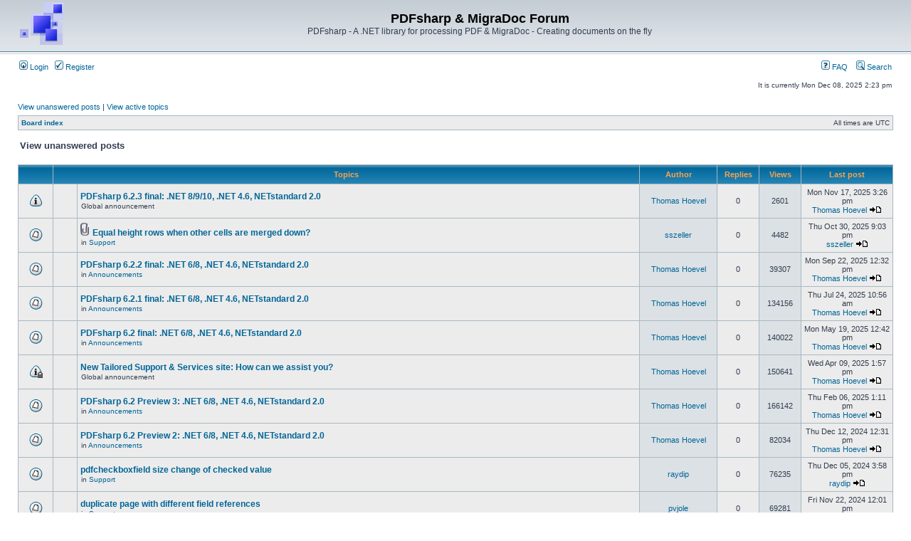

--- FILE ---
content_type: text/html; charset=UTF-8
request_url: https://forum.pdfsharp.net/search.php?search_id=unanswered&sid=402996a707be364ae6a58bb16d44446b
body_size: 7344
content:
<!DOCTYPE html PUBLIC "-//W3C//DTD XHTML 1.0 Transitional//EN" "http://www.w3.org/TR/xhtml1/DTD/xhtml1-transitional.dtd">
<html xmlns="http://www.w3.org/1999/xhtml" dir="ltr" lang="en-gb" xml:lang="en-gb">
<head>

<meta http-equiv="content-type" content="text/html; charset=UTF-8" />
<meta http-equiv="content-language" content="en-gb" />
<meta http-equiv="content-style-type" content="text/css" />
<meta http-equiv="imagetoolbar" content="no" />
<meta name="resource-type" content="document" />
<meta name="distribution" content="global" />
<meta name="keywords" content="" />
<meta name="description" content="" />

<title>PDFsharp &amp; MigraDoc Forum &bull; View unanswered posts</title>



<link rel="stylesheet" href="./styles/subsilver2/theme/stylesheet.css" type="text/css" />

<script type="text/javascript">
// <![CDATA[


function popup(url, width, height, name)
{
	if (!name)
	{
		name = '_popup';
	}

	window.open(url.replace(/&amp;/g, '&'), name, 'height=' + height + ',resizable=yes,scrollbars=yes,width=' + width);
	return false;
}

function jumpto()
{
	var page = prompt('Enter the page number you wish to go to:', '1');
	var per_page = '50';
	var base_url = './search.php?st=0&amp;sk=t&amp;sd=d&amp;sr=topics&amp;sid=fe384d46ef867f0f0d5bf4134d094dc3&amp;search_id=unanswered';

	if (page !== null && !isNaN(page) && page == Math.floor(page) && page > 0)
	{
		if (base_url.indexOf('?') == -1)
		{
			document.location.href = base_url + '?start=' + ((page - 1) * per_page);
		}
		else
		{
			document.location.href = base_url.replace(/&amp;/g, '&') + '&start=' + ((page - 1) * per_page);
		}
	}
}

/**
* Find a member
*/
function find_username(url)
{
	popup(url, 760, 570, '_usersearch');
	return false;
}

/**
* Mark/unmark checklist
* id = ID of parent container, name = name prefix, state = state [true/false]
*/
function marklist(id, name, state)
{
	var parent = document.getElementById(id);
	if (!parent)
	{
		eval('parent = document.' + id);
	}

	if (!parent)
	{
		return;
	}

	var rb = parent.getElementsByTagName('input');
	
	for (var r = 0; r < rb.length; r++)
	{
		if (rb[r].name.substr(0, name.length) == name)
		{
			rb[r].checked = state;
		}
	}
}



// ]]>
</script>
</head>
<body class="ltr">

<a name="top"></a>

<div id="wrapheader">

	<div id="logodesc">
		<table width="100%" cellspacing="0">
		<tr>
			<td><a href="./index.php?sid=fe384d46ef867f0f0d5bf4134d094dc3"><img src="./styles/subsilver2/imageset/site_logo.gif" width="64" height="64" alt="" title="" /></a></td>
			<td width="100%" align="center"><h1>PDFsharp &amp; MigraDoc Forum</h1><span class="gen">PDFsharp - A .NET library for processing PDF &amp; MigraDoc - Creating documents on the fly</span></td>
		</tr>
		</table>
	</div>

	<div id="menubar">
		<table width="100%" cellspacing="0">
		<tr>
			<td class="genmed">
				<a href="./ucp.php?mode=login&amp;sid=fe384d46ef867f0f0d5bf4134d094dc3"><img src="./styles/subsilver2/theme/images/icon_mini_login.gif" width="12" height="13" alt="*" /> Login</a>&nbsp; &nbsp;<a href="./ucp.php?mode=register&amp;sid=fe384d46ef867f0f0d5bf4134d094dc3"><img src="./styles/subsilver2/theme/images/icon_mini_register.gif" width="12" height="13" alt="*" /> Register</a>
					
			</td>
			<td class="genmed" align="right">
				<a href="./faq.php?sid=fe384d46ef867f0f0d5bf4134d094dc3"><img src="./styles/subsilver2/theme/images/icon_mini_faq.gif" width="12" height="13" alt="*" /> FAQ</a>
				&nbsp; &nbsp;<a href="./search.php?sid=fe384d46ef867f0f0d5bf4134d094dc3"><img src="./styles/subsilver2/theme/images/icon_mini_search.gif" width="12" height="13" alt="*" /> Search</a>
			</td>
		</tr>
		</table>
	</div>

	<div id="datebar">
		<table width="100%" cellspacing="0">
		<tr>
			<td class="gensmall"></td>
			<td class="gensmall" align="right">It is currently Mon Dec 08, 2025 2:23 pm<br /></td>
		</tr>
		</table>
	</div>

</div>

<div id="wrapcentre">

	
	<p class="searchbar">
		<span style="float: left;"><a href="./search.php?search_id=unanswered&amp;sid=fe384d46ef867f0f0d5bf4134d094dc3">View unanswered posts</a> | <a href="./search.php?search_id=active_topics&amp;sid=fe384d46ef867f0f0d5bf4134d094dc3">View active topics</a></span>
		
	</p>
	

	<br style="clear: both;" />

	<table class="tablebg" width="100%" cellspacing="1" cellpadding="0" style="margin-top: 5px;">
	<tr>
		<td class="row1">
			<p class="breadcrumbs"><a href="./index.php?sid=fe384d46ef867f0f0d5bf4134d094dc3">Board index</a></p>
			<p class="datetime">All times are UTC </p>
		</td>
	</tr>
	</table>

	<br />

<form method="post" action="./search.php?st=0&amp;sk=t&amp;sd=d&amp;sr=topics&amp;sid=fe384d46ef867f0f0d5bf4134d094dc3&amp;search_id=unanswered">

<table width="100%" cellspacing="1">
<tr>
	<td colspan="2"><span class="titles">View unanswered posts</span><br /></td>
</tr>
<tr>
	<td class="genmed"></td>
	<td align="right"></td>
</tr>
</table>

<br clear="all" />



	<table class="tablebg" width="100%" cellspacing="1">
	<tr>
		<th width="4%" nowrap="nowrap">&nbsp;</th>
		<th colspan="2" nowrap="nowrap">&nbsp;Topics&nbsp;</th>
		<th nowrap="nowrap">&nbsp;Author&nbsp;</th>
		<th nowrap="nowrap">&nbsp;Replies&nbsp;</th>
		<th nowrap="nowrap">&nbsp;Views&nbsp;</th>
		<th nowrap="nowrap">&nbsp;Last post&nbsp;</th>
	</tr>
	
		<tr valign="middle">
			<td class="row1" width="25" align="center"><img src="./styles/subsilver2/imageset/announce_read.gif" width="19" height="18" alt="There are no new unread posts for this topic." title="There are no new unread posts for this topic." /></td>
			<td class="row1" width="25" align="center">
			
			</td>
			<td class="row1">
				
				 <a href="./viewtopic.php?f=1&amp;t=4893&amp;sid=fe384d46ef867f0f0d5bf4134d094dc3" class="topictitle">PDFsharp 6.2.3 final: .NET 8/9/10, .NET 4.6, NETstandard 2.0</a>
				
					<p class="gensmall">Global announcement</p>
				
			</td>
			<td class="row2" width="100" align="center"><p class="topicauthor"><a href="./memberlist.php?mode=viewprofile&amp;u=5&amp;sid=fe384d46ef867f0f0d5bf4134d094dc3">Thomas Hoevel</a></p></td>
			<td class="row1" width="50" align="center"><p class="topicdetails">0</p></td>
			<td class="row2" width="50" align="center"><p class="topicdetails">2601</p></td>
			<td class="row1" width="120" align="center">
				<p class="topicdetails">Mon Nov 17, 2025 3:26 pm</p>
				<p class="topicdetails"><a href="./memberlist.php?mode=viewprofile&amp;u=5&amp;sid=fe384d46ef867f0f0d5bf4134d094dc3">Thomas Hoevel</a>
					<a href="./viewtopic.php?f=1&amp;t=4893&amp;p=15020&amp;sid=fe384d46ef867f0f0d5bf4134d094dc3#p15020"><img src="./styles/subsilver2/imageset/icon_topic_latest.gif" width="18" height="9" alt="View the latest post" title="View the latest post" /></a>
				</p>
			</td>
		</tr>
	
		<tr valign="middle">
			<td class="row1" width="25" align="center"><img src="./styles/subsilver2/imageset/topic_read.gif" width="19" height="18" alt="There are no new unread posts for this topic." title="There are no new unread posts for this topic." /></td>
			<td class="row1" width="25" align="center">
			
			</td>
			<td class="row1">
				
				<img src="./styles/subsilver2/imageset/icon_topic_attach.gif" width="14" height="18" alt="Attachment(s)" title="Attachment(s)" /> <a href="./viewtopic.php?f=2&amp;t=4889&amp;sid=fe384d46ef867f0f0d5bf4134d094dc3" class="topictitle">Equal height rows when other cells are merged down?</a>
				
					<p class="gensmall">in <a href="./viewforum.php?f=2&amp;sid=fe384d46ef867f0f0d5bf4134d094dc3">Support</a></p>
				
			</td>
			<td class="row2" width="100" align="center"><p class="topicauthor"><a href="./memberlist.php?mode=viewprofile&amp;u=10031&amp;sid=fe384d46ef867f0f0d5bf4134d094dc3">sszeller</a></p></td>
			<td class="row1" width="50" align="center"><p class="topicdetails">0</p></td>
			<td class="row2" width="50" align="center"><p class="topicdetails">4482</p></td>
			<td class="row1" width="120" align="center">
				<p class="topicdetails">Thu Oct 30, 2025 9:03 pm</p>
				<p class="topicdetails"><a href="./memberlist.php?mode=viewprofile&amp;u=10031&amp;sid=fe384d46ef867f0f0d5bf4134d094dc3">sszeller</a>
					<a href="./viewtopic.php?f=2&amp;t=4889&amp;p=15013&amp;sid=fe384d46ef867f0f0d5bf4134d094dc3#p15013"><img src="./styles/subsilver2/imageset/icon_topic_latest.gif" width="18" height="9" alt="View the latest post" title="View the latest post" /></a>
				</p>
			</td>
		</tr>
	
		<tr valign="middle">
			<td class="row1" width="25" align="center"><img src="./styles/subsilver2/imageset/topic_read.gif" width="19" height="18" alt="There are no new unread posts for this topic." title="There are no new unread posts for this topic." /></td>
			<td class="row1" width="25" align="center">
			
			</td>
			<td class="row1">
				
				 <a href="./viewtopic.php?f=1&amp;t=4882&amp;sid=fe384d46ef867f0f0d5bf4134d094dc3" class="topictitle">PDFsharp 6.2.2 final: .NET 6/8, .NET 4.6, NETstandard 2.0</a>
				
					<p class="gensmall">in <a href="./viewforum.php?f=1&amp;sid=fe384d46ef867f0f0d5bf4134d094dc3">Announcements</a></p>
				
			</td>
			<td class="row2" width="100" align="center"><p class="topicauthor"><a href="./memberlist.php?mode=viewprofile&amp;u=5&amp;sid=fe384d46ef867f0f0d5bf4134d094dc3">Thomas Hoevel</a></p></td>
			<td class="row1" width="50" align="center"><p class="topicdetails">0</p></td>
			<td class="row2" width="50" align="center"><p class="topicdetails">39307</p></td>
			<td class="row1" width="120" align="center">
				<p class="topicdetails">Mon Sep 22, 2025 12:32 pm</p>
				<p class="topicdetails"><a href="./memberlist.php?mode=viewprofile&amp;u=5&amp;sid=fe384d46ef867f0f0d5bf4134d094dc3">Thomas Hoevel</a>
					<a href="./viewtopic.php?f=1&amp;t=4882&amp;p=14984&amp;sid=fe384d46ef867f0f0d5bf4134d094dc3#p14984"><img src="./styles/subsilver2/imageset/icon_topic_latest.gif" width="18" height="9" alt="View the latest post" title="View the latest post" /></a>
				</p>
			</td>
		</tr>
	
		<tr valign="middle">
			<td class="row1" width="25" align="center"><img src="./styles/subsilver2/imageset/topic_read.gif" width="19" height="18" alt="There are no new unread posts for this topic." title="There are no new unread posts for this topic." /></td>
			<td class="row1" width="25" align="center">
			
			</td>
			<td class="row1">
				
				 <a href="./viewtopic.php?f=1&amp;t=4860&amp;sid=fe384d46ef867f0f0d5bf4134d094dc3" class="topictitle">PDFsharp 6.2.1 final: .NET 6/8, .NET 4.6, NETstandard 2.0</a>
				
					<p class="gensmall">in <a href="./viewforum.php?f=1&amp;sid=fe384d46ef867f0f0d5bf4134d094dc3">Announcements</a></p>
				
			</td>
			<td class="row2" width="100" align="center"><p class="topicauthor"><a href="./memberlist.php?mode=viewprofile&amp;u=5&amp;sid=fe384d46ef867f0f0d5bf4134d094dc3">Thomas Hoevel</a></p></td>
			<td class="row1" width="50" align="center"><p class="topicdetails">0</p></td>
			<td class="row2" width="50" align="center"><p class="topicdetails">134156</p></td>
			<td class="row1" width="120" align="center">
				<p class="topicdetails">Thu Jul 24, 2025 10:56 am</p>
				<p class="topicdetails"><a href="./memberlist.php?mode=viewprofile&amp;u=5&amp;sid=fe384d46ef867f0f0d5bf4134d094dc3">Thomas Hoevel</a>
					<a href="./viewtopic.php?f=1&amp;t=4860&amp;p=14945&amp;sid=fe384d46ef867f0f0d5bf4134d094dc3#p14945"><img src="./styles/subsilver2/imageset/icon_topic_latest.gif" width="18" height="9" alt="View the latest post" title="View the latest post" /></a>
				</p>
			</td>
		</tr>
	
		<tr valign="middle">
			<td class="row1" width="25" align="center"><img src="./styles/subsilver2/imageset/topic_read.gif" width="19" height="18" alt="There are no new unread posts for this topic." title="There are no new unread posts for this topic." /></td>
			<td class="row1" width="25" align="center">
			
			</td>
			<td class="row1">
				
				 <a href="./viewtopic.php?f=1&amp;t=4851&amp;sid=fe384d46ef867f0f0d5bf4134d094dc3" class="topictitle">PDFsharp 6.2 final: .NET 6/8, .NET 4.6, NETstandard 2.0</a>
				
					<p class="gensmall">in <a href="./viewforum.php?f=1&amp;sid=fe384d46ef867f0f0d5bf4134d094dc3">Announcements</a></p>
				
			</td>
			<td class="row2" width="100" align="center"><p class="topicauthor"><a href="./memberlist.php?mode=viewprofile&amp;u=5&amp;sid=fe384d46ef867f0f0d5bf4134d094dc3">Thomas Hoevel</a></p></td>
			<td class="row1" width="50" align="center"><p class="topicdetails">0</p></td>
			<td class="row2" width="50" align="center"><p class="topicdetails">140022</p></td>
			<td class="row1" width="120" align="center">
				<p class="topicdetails">Mon May 19, 2025 12:42 pm</p>
				<p class="topicdetails"><a href="./memberlist.php?mode=viewprofile&amp;u=5&amp;sid=fe384d46ef867f0f0d5bf4134d094dc3">Thomas Hoevel</a>
					<a href="./viewtopic.php?f=1&amp;t=4851&amp;p=14921&amp;sid=fe384d46ef867f0f0d5bf4134d094dc3#p14921"><img src="./styles/subsilver2/imageset/icon_topic_latest.gif" width="18" height="9" alt="View the latest post" title="View the latest post" /></a>
				</p>
			</td>
		</tr>
	
		<tr valign="middle">
			<td class="row1" width="25" align="center"><img src="./styles/subsilver2/imageset/announce_read_locked.gif" width="19" height="18" alt="This topic is locked, you cannot edit posts or make further replies." title="This topic is locked, you cannot edit posts or make further replies." /></td>
			<td class="row1" width="25" align="center">
			
			</td>
			<td class="row1">
				
				 <a href="./viewtopic.php?f=1&amp;t=4820&amp;sid=fe384d46ef867f0f0d5bf4134d094dc3" class="topictitle">New Tailored Support &amp; Services site: How can we assist you?</a>
				
					<p class="gensmall">Global announcement</p>
				
			</td>
			<td class="row2" width="100" align="center"><p class="topicauthor"><a href="./memberlist.php?mode=viewprofile&amp;u=5&amp;sid=fe384d46ef867f0f0d5bf4134d094dc3">Thomas Hoevel</a></p></td>
			<td class="row1" width="50" align="center"><p class="topicdetails">0</p></td>
			<td class="row2" width="50" align="center"><p class="topicdetails">150641</p></td>
			<td class="row1" width="120" align="center">
				<p class="topicdetails">Wed Apr 09, 2025 1:57 pm</p>
				<p class="topicdetails"><a href="./memberlist.php?mode=viewprofile&amp;u=5&amp;sid=fe384d46ef867f0f0d5bf4134d094dc3">Thomas Hoevel</a>
					<a href="./viewtopic.php?f=1&amp;t=4820&amp;p=14863&amp;sid=fe384d46ef867f0f0d5bf4134d094dc3#p14863"><img src="./styles/subsilver2/imageset/icon_topic_latest.gif" width="18" height="9" alt="View the latest post" title="View the latest post" /></a>
				</p>
			</td>
		</tr>
	
		<tr valign="middle">
			<td class="row1" width="25" align="center"><img src="./styles/subsilver2/imageset/topic_read.gif" width="19" height="18" alt="There are no new unread posts for this topic." title="There are no new unread posts for this topic." /></td>
			<td class="row1" width="25" align="center">
			
			</td>
			<td class="row1">
				
				 <a href="./viewtopic.php?f=1&amp;t=4781&amp;sid=fe384d46ef867f0f0d5bf4134d094dc3" class="topictitle">PDFsharp 6.2 Preview 3: .NET 6/8, .NET 4.6, NETstandard 2.0</a>
				
					<p class="gensmall">in <a href="./viewforum.php?f=1&amp;sid=fe384d46ef867f0f0d5bf4134d094dc3">Announcements</a></p>
				
			</td>
			<td class="row2" width="100" align="center"><p class="topicauthor"><a href="./memberlist.php?mode=viewprofile&amp;u=5&amp;sid=fe384d46ef867f0f0d5bf4134d094dc3">Thomas Hoevel</a></p></td>
			<td class="row1" width="50" align="center"><p class="topicdetails">0</p></td>
			<td class="row2" width="50" align="center"><p class="topicdetails">166142</p></td>
			<td class="row1" width="120" align="center">
				<p class="topicdetails">Thu Feb 06, 2025 1:11 pm</p>
				<p class="topicdetails"><a href="./memberlist.php?mode=viewprofile&amp;u=5&amp;sid=fe384d46ef867f0f0d5bf4134d094dc3">Thomas Hoevel</a>
					<a href="./viewtopic.php?f=1&amp;t=4781&amp;p=14753&amp;sid=fe384d46ef867f0f0d5bf4134d094dc3#p14753"><img src="./styles/subsilver2/imageset/icon_topic_latest.gif" width="18" height="9" alt="View the latest post" title="View the latest post" /></a>
				</p>
			</td>
		</tr>
	
		<tr valign="middle">
			<td class="row1" width="25" align="center"><img src="./styles/subsilver2/imageset/topic_read.gif" width="19" height="18" alt="There are no new unread posts for this topic." title="There are no new unread posts for this topic." /></td>
			<td class="row1" width="25" align="center">
			
			</td>
			<td class="row1">
				
				 <a href="./viewtopic.php?f=1&amp;t=4742&amp;sid=fe384d46ef867f0f0d5bf4134d094dc3" class="topictitle">PDFsharp 6.2 Preview 2: .NET 6/8, .NET 4.6, NETstandard 2.0</a>
				
					<p class="gensmall">in <a href="./viewforum.php?f=1&amp;sid=fe384d46ef867f0f0d5bf4134d094dc3">Announcements</a></p>
				
			</td>
			<td class="row2" width="100" align="center"><p class="topicauthor"><a href="./memberlist.php?mode=viewprofile&amp;u=5&amp;sid=fe384d46ef867f0f0d5bf4134d094dc3">Thomas Hoevel</a></p></td>
			<td class="row1" width="50" align="center"><p class="topicdetails">0</p></td>
			<td class="row2" width="50" align="center"><p class="topicdetails">82034</p></td>
			<td class="row1" width="120" align="center">
				<p class="topicdetails">Thu Dec 12, 2024 12:31 pm</p>
				<p class="topicdetails"><a href="./memberlist.php?mode=viewprofile&amp;u=5&amp;sid=fe384d46ef867f0f0d5bf4134d094dc3">Thomas Hoevel</a>
					<a href="./viewtopic.php?f=1&amp;t=4742&amp;p=14681&amp;sid=fe384d46ef867f0f0d5bf4134d094dc3#p14681"><img src="./styles/subsilver2/imageset/icon_topic_latest.gif" width="18" height="9" alt="View the latest post" title="View the latest post" /></a>
				</p>
			</td>
		</tr>
	
		<tr valign="middle">
			<td class="row1" width="25" align="center"><img src="./styles/subsilver2/imageset/topic_read.gif" width="19" height="18" alt="There are no new unread posts for this topic." title="There are no new unread posts for this topic." /></td>
			<td class="row1" width="25" align="center">
			
			</td>
			<td class="row1">
				
				 <a href="./viewtopic.php?f=2&amp;t=4735&amp;sid=fe384d46ef867f0f0d5bf4134d094dc3" class="topictitle">pdfcheckboxfield size change of checked value</a>
				
					<p class="gensmall">in <a href="./viewforum.php?f=2&amp;sid=fe384d46ef867f0f0d5bf4134d094dc3">Support</a></p>
				
			</td>
			<td class="row2" width="100" align="center"><p class="topicauthor"><a href="./memberlist.php?mode=viewprofile&amp;u=9581&amp;sid=fe384d46ef867f0f0d5bf4134d094dc3">raydip</a></p></td>
			<td class="row1" width="50" align="center"><p class="topicdetails">0</p></td>
			<td class="row2" width="50" align="center"><p class="topicdetails">76235</p></td>
			<td class="row1" width="120" align="center">
				<p class="topicdetails">Thu Dec 05, 2024 3:58 pm</p>
				<p class="topicdetails"><a href="./memberlist.php?mode=viewprofile&amp;u=9581&amp;sid=fe384d46ef867f0f0d5bf4134d094dc3">raydip</a>
					<a href="./viewtopic.php?f=2&amp;t=4735&amp;p=14671&amp;sid=fe384d46ef867f0f0d5bf4134d094dc3#p14671"><img src="./styles/subsilver2/imageset/icon_topic_latest.gif" width="18" height="9" alt="View the latest post" title="View the latest post" /></a>
				</p>
			</td>
		</tr>
	
		<tr valign="middle">
			<td class="row1" width="25" align="center"><img src="./styles/subsilver2/imageset/topic_read.gif" width="19" height="18" alt="There are no new unread posts for this topic." title="There are no new unread posts for this topic." /></td>
			<td class="row1" width="25" align="center">
			
			</td>
			<td class="row1">
				
				 <a href="./viewtopic.php?f=2&amp;t=4730&amp;sid=fe384d46ef867f0f0d5bf4134d094dc3" class="topictitle">duplicate page with different field references</a>
				
					<p class="gensmall">in <a href="./viewforum.php?f=2&amp;sid=fe384d46ef867f0f0d5bf4134d094dc3">Support</a></p>
				
			</td>
			<td class="row2" width="100" align="center"><p class="topicauthor"><a href="./memberlist.php?mode=viewprofile&amp;u=9568&amp;sid=fe384d46ef867f0f0d5bf4134d094dc3">pvjole</a></p></td>
			<td class="row1" width="50" align="center"><p class="topicdetails">0</p></td>
			<td class="row2" width="50" align="center"><p class="topicdetails">69281</p></td>
			<td class="row1" width="120" align="center">
				<p class="topicdetails">Fri Nov 22, 2024 12:01 pm</p>
				<p class="topicdetails"><a href="./memberlist.php?mode=viewprofile&amp;u=9568&amp;sid=fe384d46ef867f0f0d5bf4134d094dc3">pvjole</a>
					<a href="./viewtopic.php?f=2&amp;t=4730&amp;p=14658&amp;sid=fe384d46ef867f0f0d5bf4134d094dc3#p14658"><img src="./styles/subsilver2/imageset/icon_topic_latest.gif" width="18" height="9" alt="View the latest post" title="View the latest post" /></a>
				</p>
			</td>
		</tr>
	
		<tr valign="middle">
			<td class="row1" width="25" align="center"><img src="./styles/subsilver2/imageset/topic_read.gif" width="19" height="18" alt="There are no new unread posts for this topic." title="There are no new unread posts for this topic." /></td>
			<td class="row1" width="25" align="center">
			
			</td>
			<td class="row1">
				
				 <a href="./viewtopic.php?f=2&amp;t=4701&amp;sid=fe384d46ef867f0f0d5bf4134d094dc3" class="topictitle">AcroForms - Create / Fill</a>
				
					<p class="gensmall">in <a href="./viewforum.php?f=2&amp;sid=fe384d46ef867f0f0d5bf4134d094dc3">Support</a></p>
				
			</td>
			<td class="row2" width="100" align="center"><p class="topicauthor"><a href="./memberlist.php?mode=viewprofile&amp;u=9183&amp;sid=fe384d46ef867f0f0d5bf4134d094dc3">dssmith</a></p></td>
			<td class="row1" width="50" align="center"><p class="topicdetails">0</p></td>
			<td class="row2" width="50" align="center"><p class="topicdetails">66754</p></td>
			<td class="row1" width="120" align="center">
				<p class="topicdetails">Wed Oct 16, 2024 6:17 pm</p>
				<p class="topicdetails"><a href="./memberlist.php?mode=viewprofile&amp;u=9183&amp;sid=fe384d46ef867f0f0d5bf4134d094dc3">dssmith</a>
					<a href="./viewtopic.php?f=2&amp;t=4701&amp;p=14582&amp;sid=fe384d46ef867f0f0d5bf4134d094dc3#p14582"><img src="./styles/subsilver2/imageset/icon_topic_latest.gif" width="18" height="9" alt="View the latest post" title="View the latest post" /></a>
				</p>
			</td>
		</tr>
	
		<tr valign="middle">
			<td class="row1" width="25" align="center"><img src="./styles/subsilver2/imageset/topic_read.gif" width="19" height="18" alt="There are no new unread posts for this topic." title="There are no new unread posts for this topic." /></td>
			<td class="row1" width="25" align="center">
			
			</td>
			<td class="row1">
				
				 <a href="./viewtopic.php?f=2&amp;t=4666&amp;sid=fe384d46ef867f0f0d5bf4134d094dc3" class="topictitle">Multi Column Page Table of Contents</a>
				
					<p class="gensmall">in <a href="./viewforum.php?f=2&amp;sid=fe384d46ef867f0f0d5bf4134d094dc3">Support</a></p>
				
			</td>
			<td class="row2" width="100" align="center"><p class="topicauthor"><a href="./memberlist.php?mode=viewprofile&amp;u=9486&amp;sid=fe384d46ef867f0f0d5bf4134d094dc3">BeneHenke</a></p></td>
			<td class="row1" width="50" align="center"><p class="topicdetails">0</p></td>
			<td class="row2" width="50" align="center"><p class="topicdetails">76935</p></td>
			<td class="row1" width="120" align="center">
				<p class="topicdetails">Thu Aug 29, 2024 10:33 am</p>
				<p class="topicdetails"><a href="./memberlist.php?mode=viewprofile&amp;u=9486&amp;sid=fe384d46ef867f0f0d5bf4134d094dc3">BeneHenke</a>
					<a href="./viewtopic.php?f=2&amp;t=4666&amp;p=14487&amp;sid=fe384d46ef867f0f0d5bf4134d094dc3#p14487"><img src="./styles/subsilver2/imageset/icon_topic_latest.gif" width="18" height="9" alt="View the latest post" title="View the latest post" /></a>
				</p>
			</td>
		</tr>
	
		<tr valign="middle">
			<td class="row1" width="25" align="center"><img src="./styles/subsilver2/imageset/topic_read.gif" width="19" height="18" alt="There are no new unread posts for this topic." title="There are no new unread posts for this topic." /></td>
			<td class="row1" width="25" align="center">
			
			</td>
			<td class="row1">
				
				<img src="./styles/subsilver2/imageset/icon_topic_attach.gif" width="14" height="18" alt="Attachment(s)" title="Attachment(s)" /> <a href="./viewtopic.php?f=3&amp;t=4663&amp;sid=fe384d46ef867f0f0d5bf4134d094dc3" class="topictitle">Adding links shows cursor pointer on 2 locations?</a>
				
					<p class="gensmall">in <a href="./viewforum.php?f=3&amp;sid=fe384d46ef867f0f0d5bf4134d094dc3">Bug Reports</a></p>
				
			</td>
			<td class="row2" width="100" align="center"><p class="topicauthor"><a href="./memberlist.php?mode=viewprofile&amp;u=9484&amp;sid=fe384d46ef867f0f0d5bf4134d094dc3">RolfHesterberg</a></p></td>
			<td class="row1" width="50" align="center"><p class="topicdetails">0</p></td>
			<td class="row2" width="50" align="center"><p class="topicdetails">87272</p></td>
			<td class="row1" width="120" align="center">
				<p class="topicdetails">Wed Aug 28, 2024 1:57 pm</p>
				<p class="topicdetails"><a href="./memberlist.php?mode=viewprofile&amp;u=9484&amp;sid=fe384d46ef867f0f0d5bf4134d094dc3">RolfHesterberg</a>
					<a href="./viewtopic.php?f=3&amp;t=4663&amp;p=14484&amp;sid=fe384d46ef867f0f0d5bf4134d094dc3#p14484"><img src="./styles/subsilver2/imageset/icon_topic_latest.gif" width="18" height="9" alt="View the latest post" title="View the latest post" /></a>
				</p>
			</td>
		</tr>
	
		<tr valign="middle">
			<td class="row1" width="25" align="center"><img src="./styles/subsilver2/imageset/topic_read.gif" width="19" height="18" alt="There are no new unread posts for this topic." title="There are no new unread posts for this topic." /></td>
			<td class="row1" width="25" align="center">
			
			</td>
			<td class="row1">
				
				 <a href="./viewtopic.php?f=2&amp;t=4658&amp;sid=fe384d46ef867f0f0d5bf4134d094dc3" class="topictitle">PDF Sharp in Parallels</a>
				
					<p class="gensmall">in <a href="./viewforum.php?f=2&amp;sid=fe384d46ef867f0f0d5bf4134d094dc3">Support</a></p>
				
			</td>
			<td class="row2" width="100" align="center"><p class="topicauthor"><a href="./memberlist.php?mode=viewprofile&amp;u=9479&amp;sid=fe384d46ef867f0f0d5bf4134d094dc3">davidklecker</a></p></td>
			<td class="row1" width="50" align="center"><p class="topicdetails">0</p></td>
			<td class="row2" width="50" align="center"><p class="topicdetails">82035</p></td>
			<td class="row1" width="120" align="center">
				<p class="topicdetails">Fri Aug 23, 2024 12:36 pm</p>
				<p class="topicdetails"><a href="./memberlist.php?mode=viewprofile&amp;u=9479&amp;sid=fe384d46ef867f0f0d5bf4134d094dc3">davidklecker</a>
					<a href="./viewtopic.php?f=2&amp;t=4658&amp;p=14479&amp;sid=fe384d46ef867f0f0d5bf4134d094dc3#p14479"><img src="./styles/subsilver2/imageset/icon_topic_latest.gif" width="18" height="9" alt="View the latest post" title="View the latest post" /></a>
				</p>
			</td>
		</tr>
	
		<tr valign="middle">
			<td class="row1" width="25" align="center"><img src="./styles/subsilver2/imageset/topic_read.gif" width="19" height="18" alt="There are no new unread posts for this topic." title="There are no new unread posts for this topic." /></td>
			<td class="row1" width="25" align="center">
			
			</td>
			<td class="row1">
				
				 <a href="./viewtopic.php?f=1&amp;t=4644&amp;sid=fe384d46ef867f0f0d5bf4134d094dc3" class="topictitle">PDFsharp 6.2 Preview 1: .NET 6/8, .NET 4.6, NETstandard 2.0</a>
				
					<p class="gensmall">in <a href="./viewforum.php?f=1&amp;sid=fe384d46ef867f0f0d5bf4134d094dc3">Announcements</a></p>
				
			</td>
			<td class="row2" width="100" align="center"><p class="topicauthor"><a href="./memberlist.php?mode=viewprofile&amp;u=5&amp;sid=fe384d46ef867f0f0d5bf4134d094dc3">Thomas Hoevel</a></p></td>
			<td class="row1" width="50" align="center"><p class="topicdetails">0</p></td>
			<td class="row2" width="50" align="center"><p class="topicdetails">128760</p></td>
			<td class="row1" width="120" align="center">
				<p class="topicdetails">Tue Aug 13, 2024 11:36 am</p>
				<p class="topicdetails"><a href="./memberlist.php?mode=viewprofile&amp;u=5&amp;sid=fe384d46ef867f0f0d5bf4134d094dc3">Thomas Hoevel</a>
					<a href="./viewtopic.php?f=1&amp;t=4644&amp;p=14432&amp;sid=fe384d46ef867f0f0d5bf4134d094dc3#p14432"><img src="./styles/subsilver2/imageset/icon_topic_latest.gif" width="18" height="9" alt="View the latest post" title="View the latest post" /></a>
				</p>
			</td>
		</tr>
	
		<tr valign="middle">
			<td class="row1" width="25" align="center"><img src="./styles/subsilver2/imageset/topic_read.gif" width="19" height="18" alt="There are no new unread posts for this topic." title="There are no new unread posts for this topic." /></td>
			<td class="row1" width="25" align="center">
			
			</td>
			<td class="row1">
				
				 <a href="./viewtopic.php?f=2&amp;t=4643&amp;sid=fe384d46ef867f0f0d5bf4134d094dc3" class="topictitle">Invert Intersectclip?</a>
				
					<p class="gensmall">in <a href="./viewforum.php?f=2&amp;sid=fe384d46ef867f0f0d5bf4134d094dc3">Support</a></p>
				
			</td>
			<td class="row2" width="100" align="center"><p class="topicauthor"><a href="./memberlist.php?mode=viewprofile&amp;u=9464&amp;sid=fe384d46ef867f0f0d5bf4134d094dc3">AlainM</a></p></td>
			<td class="row1" width="50" align="center"><p class="topicdetails">0</p></td>
			<td class="row2" width="50" align="center"><p class="topicdetails">81318</p></td>
			<td class="row1" width="120" align="center">
				<p class="topicdetails">Mon Aug 12, 2024 7:28 pm</p>
				<p class="topicdetails"><a href="./memberlist.php?mode=viewprofile&amp;u=9464&amp;sid=fe384d46ef867f0f0d5bf4134d094dc3">AlainM</a>
					<a href="./viewtopic.php?f=2&amp;t=4643&amp;p=14431&amp;sid=fe384d46ef867f0f0d5bf4134d094dc3#p14431"><img src="./styles/subsilver2/imageset/icon_topic_latest.gif" width="18" height="9" alt="View the latest post" title="View the latest post" /></a>
				</p>
			</td>
		</tr>
	
		<tr valign="middle">
			<td class="row1" width="25" align="center"><img src="./styles/subsilver2/imageset/topic_read.gif" width="19" height="18" alt="There are no new unread posts for this topic." title="There are no new unread posts for this topic." /></td>
			<td class="row1" width="25" align="center">
			
			</td>
			<td class="row1">
				
				 <a href="./viewtopic.php?f=2&amp;t=4627&amp;sid=fe384d46ef867f0f0d5bf4134d094dc3" class="topictitle">IntersectClip results do not appear in Fiery RIP Software</a>
				
					<p class="gensmall">in <a href="./viewforum.php?f=2&amp;sid=fe384d46ef867f0f0d5bf4134d094dc3">Support</a></p>
				
			</td>
			<td class="row2" width="100" align="center"><p class="topicauthor"><a href="./memberlist.php?mode=viewprofile&amp;u=9443&amp;sid=fe384d46ef867f0f0d5bf4134d094dc3">ciung</a></p></td>
			<td class="row1" width="50" align="center"><p class="topicdetails">0</p></td>
			<td class="row2" width="50" align="center"><p class="topicdetails">90125</p></td>
			<td class="row1" width="120" align="center">
				<p class="topicdetails">Tue Jul 16, 2024 8:15 am</p>
				<p class="topicdetails"><a href="./memberlist.php?mode=viewprofile&amp;u=9443&amp;sid=fe384d46ef867f0f0d5bf4134d094dc3">ciung</a>
					<a href="./viewtopic.php?f=2&amp;t=4627&amp;p=14375&amp;sid=fe384d46ef867f0f0d5bf4134d094dc3#p14375"><img src="./styles/subsilver2/imageset/icon_topic_latest.gif" width="18" height="9" alt="View the latest post" title="View the latest post" /></a>
				</p>
			</td>
		</tr>
	
		<tr valign="middle">
			<td class="row1" width="25" align="center"><img src="./styles/subsilver2/imageset/topic_read.gif" width="19" height="18" alt="There are no new unread posts for this topic." title="There are no new unread posts for this topic." /></td>
			<td class="row1" width="25" align="center">
			
			</td>
			<td class="row1">
				
				 <a href="./viewtopic.php?f=2&amp;t=4626&amp;sid=fe384d46ef867f0f0d5bf4134d094dc3" class="topictitle">Keeping accessibility tags when Merging</a>
				
					<p class="gensmall">in <a href="./viewforum.php?f=2&amp;sid=fe384d46ef867f0f0d5bf4134d094dc3">Support</a></p>
				
			</td>
			<td class="row2" width="100" align="center"><p class="topicauthor"><a href="./memberlist.php?mode=viewprofile&amp;u=9440&amp;sid=fe384d46ef867f0f0d5bf4134d094dc3">nrse67</a></p></td>
			<td class="row1" width="50" align="center"><p class="topicdetails">0</p></td>
			<td class="row2" width="50" align="center"><p class="topicdetails">85363</p></td>
			<td class="row1" width="120" align="center">
				<p class="topicdetails">Wed Jul 10, 2024 7:37 pm</p>
				<p class="topicdetails"><a href="./memberlist.php?mode=viewprofile&amp;u=9440&amp;sid=fe384d46ef867f0f0d5bf4134d094dc3">nrse67</a>
					<a href="./viewtopic.php?f=2&amp;t=4626&amp;p=14374&amp;sid=fe384d46ef867f0f0d5bf4134d094dc3#p14374"><img src="./styles/subsilver2/imageset/icon_topic_latest.gif" width="18" height="9" alt="View the latest post" title="View the latest post" /></a>
				</p>
			</td>
		</tr>
	
		<tr valign="middle">
			<td class="row1" width="25" align="center"><img src="./styles/subsilver2/imageset/topic_read.gif" width="19" height="18" alt="There are no new unread posts for this topic." title="There are no new unread posts for this topic." /></td>
			<td class="row1" width="25" align="center">
			
			</td>
			<td class="row1">
				
				 <a href="./viewtopic.php?f=1&amp;t=4617&amp;sid=fe384d46ef867f0f0d5bf4134d094dc3" class="topictitle">PDFsharp 6.1.1 final: .NET 6, .NET 4.7, NETstandard 2.0</a>
				
					<p class="gensmall">in <a href="./viewforum.php?f=1&amp;sid=fe384d46ef867f0f0d5bf4134d094dc3">Announcements</a></p>
				
			</td>
			<td class="row2" width="100" align="center"><p class="topicauthor"><a href="./memberlist.php?mode=viewprofile&amp;u=5&amp;sid=fe384d46ef867f0f0d5bf4134d094dc3">Thomas Hoevel</a></p></td>
			<td class="row1" width="50" align="center"><p class="topicdetails">0</p></td>
			<td class="row2" width="50" align="center"><p class="topicdetails">157893</p></td>
			<td class="row1" width="120" align="center">
				<p class="topicdetails">Mon Jul 01, 2024 11:07 am</p>
				<p class="topicdetails"><a href="./memberlist.php?mode=viewprofile&amp;u=5&amp;sid=fe384d46ef867f0f0d5bf4134d094dc3">Thomas Hoevel</a>
					<a href="./viewtopic.php?f=1&amp;t=4617&amp;p=14364&amp;sid=fe384d46ef867f0f0d5bf4134d094dc3#p14364"><img src="./styles/subsilver2/imageset/icon_topic_latest.gif" width="18" height="9" alt="View the latest post" title="View the latest post" /></a>
				</p>
			</td>
		</tr>
	
		<tr valign="middle">
			<td class="row1" width="25" align="center"><img src="./styles/subsilver2/imageset/topic_read.gif" width="19" height="18" alt="There are no new unread posts for this topic." title="There are no new unread posts for this topic." /></td>
			<td class="row1" width="25" align="center">
			
			</td>
			<td class="row1">
				
				 <a href="./viewtopic.php?f=2&amp;t=4609&amp;sid=fe384d46ef867f0f0d5bf4134d094dc3" class="topictitle">Setting Radio Buttons</a>
				
					<p class="gensmall">in <a href="./viewforum.php?f=2&amp;sid=fe384d46ef867f0f0d5bf4134d094dc3">Support</a></p>
				
			</td>
			<td class="row2" width="100" align="center"><p class="topicauthor"><a href="./memberlist.php?mode=viewprofile&amp;u=9425&amp;sid=fe384d46ef867f0f0d5bf4134d094dc3">alexw68</a></p></td>
			<td class="row1" width="50" align="center"><p class="topicdetails">0</p></td>
			<td class="row2" width="50" align="center"><p class="topicdetails">79411</p></td>
			<td class="row1" width="120" align="center">
				<p class="topicdetails">Thu Jun 20, 2024 4:23 pm</p>
				<p class="topicdetails"><a href="./memberlist.php?mode=viewprofile&amp;u=9425&amp;sid=fe384d46ef867f0f0d5bf4134d094dc3">alexw68</a>
					<a href="./viewtopic.php?f=2&amp;t=4609&amp;p=14346&amp;sid=fe384d46ef867f0f0d5bf4134d094dc3#p14346"><img src="./styles/subsilver2/imageset/icon_topic_latest.gif" width="18" height="9" alt="View the latest post" title="View the latest post" /></a>
				</p>
			</td>
		</tr>
	
		<tr valign="middle">
			<td class="row1" width="25" align="center"><img src="./styles/subsilver2/imageset/topic_read.gif" width="19" height="18" alt="There are no new unread posts for this topic." title="There are no new unread posts for this topic." /></td>
			<td class="row1" width="25" align="center">
			
			</td>
			<td class="row1">
				
				 <a href="./viewtopic.php?f=1&amp;t=4599&amp;sid=fe384d46ef867f0f0d5bf4134d094dc3" class="topictitle">PDFsharp 6.1.0 final: .NET 6, .NET 4.7, NETstandard 2.0</a>
				
					<p class="gensmall">in <a href="./viewforum.php?f=1&amp;sid=fe384d46ef867f0f0d5bf4134d094dc3">Announcements</a></p>
				
			</td>
			<td class="row2" width="100" align="center"><p class="topicauthor"><a href="./memberlist.php?mode=viewprofile&amp;u=5&amp;sid=fe384d46ef867f0f0d5bf4134d094dc3">Thomas Hoevel</a></p></td>
			<td class="row1" width="50" align="center"><p class="topicdetails">0</p></td>
			<td class="row2" width="50" align="center"><p class="topicdetails">114029</p></td>
			<td class="row1" width="120" align="center">
				<p class="topicdetails">Tue May 28, 2024 9:09 am</p>
				<p class="topicdetails"><a href="./memberlist.php?mode=viewprofile&amp;u=5&amp;sid=fe384d46ef867f0f0d5bf4134d094dc3">Thomas Hoevel</a>
					<a href="./viewtopic.php?f=1&amp;t=4599&amp;p=14302&amp;sid=fe384d46ef867f0f0d5bf4134d094dc3#p14302"><img src="./styles/subsilver2/imageset/icon_topic_latest.gif" width="18" height="9" alt="View the latest post" title="View the latest post" /></a>
				</p>
			</td>
		</tr>
	
		<tr valign="middle">
			<td class="row1" width="25" align="center"><img src="./styles/subsilver2/imageset/topic_read.gif" width="19" height="18" alt="There are no new unread posts for this topic." title="There are no new unread posts for this topic." /></td>
			<td class="row1" width="25" align="center">
			
			</td>
			<td class="row1">
				
				 <a href="./viewtopic.php?f=1&amp;t=4586&amp;sid=fe384d46ef867f0f0d5bf4134d094dc3" class="topictitle">PDFsharp 6.1.0-preview-3: .NET 6, .NET 4.7, NETstandard 2.0</a>
				
					<p class="gensmall">in <a href="./viewforum.php?f=1&amp;sid=fe384d46ef867f0f0d5bf4134d094dc3">Announcements</a></p>
				
			</td>
			<td class="row2" width="100" align="center"><p class="topicauthor"><a href="./memberlist.php?mode=viewprofile&amp;u=5&amp;sid=fe384d46ef867f0f0d5bf4134d094dc3">Thomas Hoevel</a></p></td>
			<td class="row1" width="50" align="center"><p class="topicdetails">0</p></td>
			<td class="row2" width="50" align="center"><p class="topicdetails">98625</p></td>
			<td class="row1" width="120" align="center">
				<p class="topicdetails">Tue Apr 30, 2024 12:51 pm</p>
				<p class="topicdetails"><a href="./memberlist.php?mode=viewprofile&amp;u=5&amp;sid=fe384d46ef867f0f0d5bf4134d094dc3">Thomas Hoevel</a>
					<a href="./viewtopic.php?f=1&amp;t=4586&amp;p=14258&amp;sid=fe384d46ef867f0f0d5bf4134d094dc3#p14258"><img src="./styles/subsilver2/imageset/icon_topic_latest.gif" width="18" height="9" alt="View the latest post" title="View the latest post" /></a>
				</p>
			</td>
		</tr>
	
		<tr valign="middle">
			<td class="row1" width="25" align="center"><img src="./styles/subsilver2/imageset/topic_read.gif" width="19" height="18" alt="There are no new unread posts for this topic." title="There are no new unread posts for this topic." /></td>
			<td class="row1" width="25" align="center">
			
			</td>
			<td class="row1">
				
				<img src="./styles/subsilver2/imageset/icon_topic_attach.gif" width="14" height="18" alt="Attachment(s)" title="Attachment(s)" /> <a href="./viewtopic.php?f=2&amp;t=4572&amp;sid=fe384d46ef867f0f0d5bf4134d094dc3" class="topictitle">[PDFSharp] Trouble understanding how to find specific fields</a>
				
					<p class="gensmall">in <a href="./viewforum.php?f=2&amp;sid=fe384d46ef867f0f0d5bf4134d094dc3">Support</a></p>
				
			</td>
			<td class="row2" width="100" align="center"><p class="topicauthor"><a href="./memberlist.php?mode=viewprofile&amp;u=9266&amp;sid=fe384d46ef867f0f0d5bf4134d094dc3">syntacticalretreat</a></p></td>
			<td class="row1" width="50" align="center"><p class="topicdetails">0</p></td>
			<td class="row2" width="50" align="center"><p class="topicdetails">109581</p></td>
			<td class="row1" width="120" align="center">
				<p class="topicdetails">Tue Apr 02, 2024 1:17 pm</p>
				<p class="topicdetails"><a href="./memberlist.php?mode=viewprofile&amp;u=9266&amp;sid=fe384d46ef867f0f0d5bf4134d094dc3">syntacticalretreat</a>
					<a href="./viewtopic.php?f=2&amp;t=4572&amp;p=14226&amp;sid=fe384d46ef867f0f0d5bf4134d094dc3#p14226"><img src="./styles/subsilver2/imageset/icon_topic_latest.gif" width="18" height="9" alt="View the latest post" title="View the latest post" /></a>
				</p>
			</td>
		</tr>
	
		<tr valign="middle">
			<td class="row1" width="25" align="center"><img src="./styles/subsilver2/imageset/topic_read.gif" width="19" height="18" alt="There are no new unread posts for this topic." title="There are no new unread posts for this topic." /></td>
			<td class="row1" width="25" align="center">
			
			</td>
			<td class="row1">
				
				 <a href="./viewtopic.php?f=2&amp;t=4568&amp;sid=fe384d46ef867f0f0d5bf4134d094dc3" class="topictitle">Drawing partial circles inside rectangles</a>
				
					<p class="gensmall">in <a href="./viewforum.php?f=2&amp;sid=fe384d46ef867f0f0d5bf4134d094dc3">Support</a></p>
				
			</td>
			<td class="row2" width="100" align="center"><p class="topicauthor"><a href="./memberlist.php?mode=viewprofile&amp;u=9256&amp;sid=fe384d46ef867f0f0d5bf4134d094dc3">jdavey1996</a></p></td>
			<td class="row1" width="50" align="center"><p class="topicdetails">0</p></td>
			<td class="row2" width="50" align="center"><p class="topicdetails">119902</p></td>
			<td class="row1" width="120" align="center">
				<p class="topicdetails">Fri Mar 22, 2024 12:56 pm</p>
				<p class="topicdetails"><a href="./memberlist.php?mode=viewprofile&amp;u=9256&amp;sid=fe384d46ef867f0f0d5bf4134d094dc3">jdavey1996</a>
					<a href="./viewtopic.php?f=2&amp;t=4568&amp;p=14222&amp;sid=fe384d46ef867f0f0d5bf4134d094dc3#p14222"><img src="./styles/subsilver2/imageset/icon_topic_latest.gif" width="18" height="9" alt="View the latest post" title="View the latest post" /></a>
				</p>
			</td>
		</tr>
	
		<tr valign="middle">
			<td class="row1" width="25" align="center"><img src="./styles/subsilver2/imageset/topic_read.gif" width="19" height="18" alt="There are no new unread posts for this topic." title="There are no new unread posts for this topic." /></td>
			<td class="row1" width="25" align="center">
			
			</td>
			<td class="row1">
				
				 <a href="./viewtopic.php?f=1&amp;t=4567&amp;sid=fe384d46ef867f0f0d5bf4134d094dc3" class="topictitle">PDFsharp 6.1.0-preview-2: .NET 6, .NET 4.7, NETstandard 2.0</a>
				
					<p class="gensmall">in <a href="./viewforum.php?f=1&amp;sid=fe384d46ef867f0f0d5bf4134d094dc3">Announcements</a></p>
				
			</td>
			<td class="row2" width="100" align="center"><p class="topicauthor"><a href="./memberlist.php?mode=viewprofile&amp;u=5&amp;sid=fe384d46ef867f0f0d5bf4134d094dc3">Thomas Hoevel</a></p></td>
			<td class="row1" width="50" align="center"><p class="topicdetails">0</p></td>
			<td class="row2" width="50" align="center"><p class="topicdetails">138561</p></td>
			<td class="row1" width="120" align="center">
				<p class="topicdetails">Thu Mar 21, 2024 2:07 pm</p>
				<p class="topicdetails"><a href="./memberlist.php?mode=viewprofile&amp;u=5&amp;sid=fe384d46ef867f0f0d5bf4134d094dc3">Thomas Hoevel</a>
					<a href="./viewtopic.php?f=1&amp;t=4567&amp;p=14219&amp;sid=fe384d46ef867f0f0d5bf4134d094dc3#p14219"><img src="./styles/subsilver2/imageset/icon_topic_latest.gif" width="18" height="9" alt="View the latest post" title="View the latest post" /></a>
				</p>
			</td>
		</tr>
	
		<tr valign="middle">
			<td class="row1" width="25" align="center"><img src="./styles/subsilver2/imageset/topic_read.gif" width="19" height="18" alt="There are no new unread posts for this topic." title="There are no new unread posts for this topic." /></td>
			<td class="row1" width="25" align="center">
			
			</td>
			<td class="row1">
				
				 <a href="./viewtopic.php?f=2&amp;t=4543&amp;sid=fe384d46ef867f0f0d5bf4134d094dc3" class="topictitle">Creating custom RubberStamp Annotation Appearance-Stream</a>
				
					<p class="gensmall">in <a href="./viewforum.php?f=2&amp;sid=fe384d46ef867f0f0d5bf4134d094dc3">Support</a></p>
				
			</td>
			<td class="row2" width="100" align="center"><p class="topicauthor"><a href="./memberlist.php?mode=viewprofile&amp;u=9200&amp;sid=fe384d46ef867f0f0d5bf4134d094dc3">JZsolt</a></p></td>
			<td class="row1" width="50" align="center"><p class="topicdetails">0</p></td>
			<td class="row2" width="50" align="center"><p class="topicdetails">110831</p></td>
			<td class="row1" width="120" align="center">
				<p class="topicdetails">Wed Jan 31, 2024 4:18 pm</p>
				<p class="topicdetails"><a href="./memberlist.php?mode=viewprofile&amp;u=9200&amp;sid=fe384d46ef867f0f0d5bf4134d094dc3">JZsolt</a>
					<a href="./viewtopic.php?f=2&amp;t=4543&amp;p=14122&amp;sid=fe384d46ef867f0f0d5bf4134d094dc3#p14122"><img src="./styles/subsilver2/imageset/icon_topic_latest.gif" width="18" height="9" alt="View the latest post" title="View the latest post" /></a>
				</p>
			</td>
		</tr>
	
		<tr valign="middle">
			<td class="row1" width="25" align="center"><img src="./styles/subsilver2/imageset/topic_read.gif" width="19" height="18" alt="There are no new unread posts for this topic." title="There are no new unread posts for this topic." /></td>
			<td class="row1" width="25" align="center">
			
			</td>
			<td class="row1">
				
				 <a href="./viewtopic.php?f=2&amp;t=4526&amp;sid=fe384d46ef867f0f0d5bf4134d094dc3" class="topictitle">Sample Code for signature field using version 6?</a>
				
					<p class="gensmall">in <a href="./viewforum.php?f=2&amp;sid=fe384d46ef867f0f0d5bf4134d094dc3">Support</a></p>
				
			</td>
			<td class="row2" width="100" align="center"><p class="topicauthor"><a href="./memberlist.php?mode=viewprofile&amp;u=9180&amp;sid=fe384d46ef867f0f0d5bf4134d094dc3">aamirmunir</a></p></td>
			<td class="row1" width="50" align="center"><p class="topicdetails">0</p></td>
			<td class="row2" width="50" align="center"><p class="topicdetails">113078</p></td>
			<td class="row1" width="120" align="center">
				<p class="topicdetails">Tue Dec 26, 2023 6:53 pm</p>
				<p class="topicdetails"><a href="./memberlist.php?mode=viewprofile&amp;u=9180&amp;sid=fe384d46ef867f0f0d5bf4134d094dc3">aamirmunir</a>
					<a href="./viewtopic.php?f=2&amp;t=4526&amp;p=14057&amp;sid=fe384d46ef867f0f0d5bf4134d094dc3#p14057"><img src="./styles/subsilver2/imageset/icon_topic_latest.gif" width="18" height="9" alt="View the latest post" title="View the latest post" /></a>
				</p>
			</td>
		</tr>
	
		<tr valign="middle">
			<td class="row1" width="25" align="center"><img src="./styles/subsilver2/imageset/topic_read.gif" width="19" height="18" alt="There are no new unread posts for this topic." title="There are no new unread posts for this topic." /></td>
			<td class="row1" width="25" align="center">
			
			</td>
			<td class="row1">
				
				 <a href="./viewtopic.php?f=1&amp;t=4522&amp;sid=fe384d46ef867f0f0d5bf4134d094dc3" class="topictitle">PDFsharp 6.1.0-preview-1 for .NET 6 / .NET 4.7.2 is there</a>
				
					<p class="gensmall">in <a href="./viewforum.php?f=1&amp;sid=fe384d46ef867f0f0d5bf4134d094dc3">Announcements</a></p>
				
			</td>
			<td class="row2" width="100" align="center"><p class="topicauthor"><a href="./memberlist.php?mode=viewprofile&amp;u=5&amp;sid=fe384d46ef867f0f0d5bf4134d094dc3">Thomas Hoevel</a></p></td>
			<td class="row1" width="50" align="center"><p class="topicdetails">0</p></td>
			<td class="row2" width="50" align="center"><p class="topicdetails">136833</p></td>
			<td class="row1" width="120" align="center">
				<p class="topicdetails">Thu Dec 21, 2023 2:08 pm</p>
				<p class="topicdetails"><a href="./memberlist.php?mode=viewprofile&amp;u=5&amp;sid=fe384d46ef867f0f0d5bf4134d094dc3">Thomas Hoevel</a>
					<a href="./viewtopic.php?f=1&amp;t=4522&amp;p=14050&amp;sid=fe384d46ef867f0f0d5bf4134d094dc3#p14050"><img src="./styles/subsilver2/imageset/icon_topic_latest.gif" width="18" height="9" alt="View the latest post" title="View the latest post" /></a>
				</p>
			</td>
		</tr>
	
		<tr valign="middle">
			<td class="row1" width="25" align="center"><img src="./styles/subsilver2/imageset/topic_read.gif" width="19" height="18" alt="There are no new unread posts for this topic." title="There are no new unread posts for this topic." /></td>
			<td class="row1" width="25" align="center">
			
			</td>
			<td class="row1">
				
				 <a href="./viewtopic.php?f=2&amp;t=4517&amp;sid=fe384d46ef867f0f0d5bf4134d094dc3" class="topictitle">Needs pdfsharp sample to read a text from image in .net core</a>
				
					<p class="gensmall">in <a href="./viewforum.php?f=2&amp;sid=fe384d46ef867f0f0d5bf4134d094dc3">Support</a></p>
				
			</td>
			<td class="row2" width="100" align="center"><p class="topicauthor"><a href="./memberlist.php?mode=viewprofile&amp;u=9168&amp;sid=fe384d46ef867f0f0d5bf4134d094dc3">kamran.shahid</a></p></td>
			<td class="row1" width="50" align="center"><p class="topicdetails">0</p></td>
			<td class="row2" width="50" align="center"><p class="topicdetails">110562</p></td>
			<td class="row1" width="120" align="center">
				<p class="topicdetails">Sun Dec 03, 2023 12:51 pm</p>
				<p class="topicdetails"><a href="./memberlist.php?mode=viewprofile&amp;u=9168&amp;sid=fe384d46ef867f0f0d5bf4134d094dc3">kamran.shahid</a>
					<a href="./viewtopic.php?f=2&amp;t=4517&amp;p=14034&amp;sid=fe384d46ef867f0f0d5bf4134d094dc3#p14034"><img src="./styles/subsilver2/imageset/icon_topic_latest.gif" width="18" height="9" alt="View the latest post" title="View the latest post" /></a>
				</p>
			</td>
		</tr>
	
		<tr valign="middle">
			<td class="row1" width="25" align="center"><img src="./styles/subsilver2/imageset/topic_read.gif" width="19" height="18" alt="There are no new unread posts for this topic." title="There are no new unread posts for this topic." /></td>
			<td class="row1" width="25" align="center">
			
			</td>
			<td class="row1">
				
				 <a href="./viewtopic.php?f=1&amp;t=4505&amp;sid=fe384d46ef867f0f0d5bf4134d094dc3" class="topictitle">PDFsharp 6.0.0 stable release for .NET 6 is available</a>
				
					<p class="gensmall">in <a href="./viewforum.php?f=1&amp;sid=fe384d46ef867f0f0d5bf4134d094dc3">Announcements</a></p>
				
			</td>
			<td class="row2" width="100" align="center"><p class="topicauthor"><a href="./memberlist.php?mode=viewprofile&amp;u=5&amp;sid=fe384d46ef867f0f0d5bf4134d094dc3">Thomas Hoevel</a></p></td>
			<td class="row1" width="50" align="center"><p class="topicdetails">0</p></td>
			<td class="row2" width="50" align="center"><p class="topicdetails">255431</p></td>
			<td class="row1" width="120" align="center">
				<p class="topicdetails">Tue Nov 07, 2023 9:31 am</p>
				<p class="topicdetails"><a href="./memberlist.php?mode=viewprofile&amp;u=5&amp;sid=fe384d46ef867f0f0d5bf4134d094dc3">Thomas Hoevel</a>
					<a href="./viewtopic.php?f=1&amp;t=4505&amp;p=13980&amp;sid=fe384d46ef867f0f0d5bf4134d094dc3#p13980"><img src="./styles/subsilver2/imageset/icon_topic_latest.gif" width="18" height="9" alt="View the latest post" title="View the latest post" /></a>
				</p>
			</td>
		</tr>
	
		<tr valign="middle">
			<td class="row1" width="25" align="center"><img src="./styles/subsilver2/imageset/topic_read.gif" width="19" height="18" alt="There are no new unread posts for this topic." title="There are no new unread posts for this topic." /></td>
			<td class="row1" width="25" align="center">
			
			</td>
			<td class="row1">
				
				<img src="./styles/subsilver2/imageset/icon_topic_attach.gif" width="14" height="18" alt="Attachment(s)" title="Attachment(s)" /> <a href="./viewtopic.php?f=2&amp;t=4503&amp;sid=fe384d46ef867f0f0d5bf4134d094dc3" class="topictitle">Text inside and outside outlines and contour</a>
				
					<p class="gensmall">in <a href="./viewforum.php?f=2&amp;sid=fe384d46ef867f0f0d5bf4134d094dc3">Support</a></p>
				
			</td>
			<td class="row2" width="100" align="center"><p class="topicauthor"><a href="./memberlist.php?mode=viewprofile&amp;u=9043&amp;sid=fe384d46ef867f0f0d5bf4134d094dc3">poskotinov</a></p></td>
			<td class="row1" width="50" align="center"><p class="topicdetails">0</p></td>
			<td class="row2" width="50" align="center"><p class="topicdetails">113355</p></td>
			<td class="row1" width="120" align="center">
				<p class="topicdetails">Sun Nov 05, 2023 4:15 am</p>
				<p class="topicdetails"><a href="./memberlist.php?mode=viewprofile&amp;u=9043&amp;sid=fe384d46ef867f0f0d5bf4134d094dc3">poskotinov</a>
					<a href="./viewtopic.php?f=2&amp;t=4503&amp;p=13975&amp;sid=fe384d46ef867f0f0d5bf4134d094dc3#p13975"><img src="./styles/subsilver2/imageset/icon_topic_latest.gif" width="18" height="9" alt="View the latest post" title="View the latest post" /></a>
				</p>
			</td>
		</tr>
	
		<tr valign="middle">
			<td class="row1" width="25" align="center"><img src="./styles/subsilver2/imageset/topic_read.gif" width="19" height="18" alt="There are no new unread posts for this topic." title="There are no new unread posts for this topic." /></td>
			<td class="row1" width="25" align="center">
			
			</td>
			<td class="row1">
				
				 <a href="./viewtopic.php?f=2&amp;t=4497&amp;sid=fe384d46ef867f0f0d5bf4134d094dc3" class="topictitle">Split Pdf By searching text &quot;Split Pdf&quot;</a>
				
					<p class="gensmall">in <a href="./viewforum.php?f=2&amp;sid=fe384d46ef867f0f0d5bf4134d094dc3">Support</a></p>
				
			</td>
			<td class="row2" width="100" align="center"><p class="topicauthor"><a href="./memberlist.php?mode=viewprofile&amp;u=9146&amp;sid=fe384d46ef867f0f0d5bf4134d094dc3">rbmanian75</a></p></td>
			<td class="row1" width="50" align="center"><p class="topicdetails">0</p></td>
			<td class="row2" width="50" align="center"><p class="topicdetails">113973</p></td>
			<td class="row1" width="120" align="center">
				<p class="topicdetails">Mon Oct 23, 2023 9:30 am</p>
				<p class="topicdetails"><a href="./memberlist.php?mode=viewprofile&amp;u=9146&amp;sid=fe384d46ef867f0f0d5bf4134d094dc3">rbmanian75</a>
					<a href="./viewtopic.php?f=2&amp;t=4497&amp;p=13959&amp;sid=fe384d46ef867f0f0d5bf4134d094dc3#p13959"><img src="./styles/subsilver2/imageset/icon_topic_latest.gif" width="18" height="9" alt="View the latest post" title="View the latest post" /></a>
				</p>
			</td>
		</tr>
	
		<tr valign="middle">
			<td class="row1" width="25" align="center"><img src="./styles/subsilver2/imageset/topic_read.gif" width="19" height="18" alt="There are no new unread posts for this topic." title="There are no new unread posts for this topic." /></td>
			<td class="row1" width="25" align="center">
			
			</td>
			<td class="row1">
				
				 <a href="./viewtopic.php?f=2&amp;t=4496&amp;sid=fe384d46ef867f0f0d5bf4134d094dc3" class="topictitle">Multiple errors</a>
				
					<p class="gensmall">in <a href="./viewforum.php?f=2&amp;sid=fe384d46ef867f0f0d5bf4134d094dc3">Support</a></p>
				
			</td>
			<td class="row2" width="100" align="center"><p class="topicauthor"><a href="./memberlist.php?mode=viewprofile&amp;u=9144&amp;sid=fe384d46ef867f0f0d5bf4134d094dc3">SomePie</a></p></td>
			<td class="row1" width="50" align="center"><p class="topicdetails">0</p></td>
			<td class="row2" width="50" align="center"><p class="topicdetails">105634</p></td>
			<td class="row1" width="120" align="center">
				<p class="topicdetails">Mon Oct 23, 2023 9:25 am</p>
				<p class="topicdetails"><a href="./memberlist.php?mode=viewprofile&amp;u=9144&amp;sid=fe384d46ef867f0f0d5bf4134d094dc3">SomePie</a>
					<a href="./viewtopic.php?f=2&amp;t=4496&amp;p=13957&amp;sid=fe384d46ef867f0f0d5bf4134d094dc3#p13957"><img src="./styles/subsilver2/imageset/icon_topic_latest.gif" width="18" height="9" alt="View the latest post" title="View the latest post" /></a>
				</p>
			</td>
		</tr>
	
		<tr valign="middle">
			<td class="row1" width="25" align="center"><img src="./styles/subsilver2/imageset/topic_read.gif" width="19" height="18" alt="There are no new unread posts for this topic." title="There are no new unread posts for this topic." /></td>
			<td class="row1" width="25" align="center">
			
			</td>
			<td class="row1">
				
				 <a href="./viewtopic.php?f=1&amp;t=4485&amp;sid=fe384d46ef867f0f0d5bf4134d094dc3" class="topictitle">PDFsharp 6.0.0-preview-4 for .NET 6 is available</a>
				
					<p class="gensmall">in <a href="./viewforum.php?f=1&amp;sid=fe384d46ef867f0f0d5bf4134d094dc3">Announcements</a></p>
				
			</td>
			<td class="row2" width="100" align="center"><p class="topicauthor"><a href="./memberlist.php?mode=viewprofile&amp;u=5&amp;sid=fe384d46ef867f0f0d5bf4134d094dc3">Thomas Hoevel</a></p></td>
			<td class="row1" width="50" align="center"><p class="topicdetails">0</p></td>
			<td class="row2" width="50" align="center"><p class="topicdetails">119510</p></td>
			<td class="row1" width="120" align="center">
				<p class="topicdetails">Wed Oct 11, 2023 8:56 am</p>
				<p class="topicdetails"><a href="./memberlist.php?mode=viewprofile&amp;u=5&amp;sid=fe384d46ef867f0f0d5bf4134d094dc3">Thomas Hoevel</a>
					<a href="./viewtopic.php?f=1&amp;t=4485&amp;p=13915&amp;sid=fe384d46ef867f0f0d5bf4134d094dc3#p13915"><img src="./styles/subsilver2/imageset/icon_topic_latest.gif" width="18" height="9" alt="View the latest post" title="View the latest post" /></a>
				</p>
			</td>
		</tr>
	
		<tr valign="middle">
			<td class="row1" width="25" align="center"><img src="./styles/subsilver2/imageset/topic_read.gif" width="19" height="18" alt="There are no new unread posts for this topic." title="There are no new unread posts for this topic." /></td>
			<td class="row1" width="25" align="center">
			
			</td>
			<td class="row1">
				
				 <a href="./viewtopic.php?f=2&amp;t=4478&amp;sid=fe384d46ef867f0f0d5bf4134d094dc3" class="topictitle">Feature Request: Implement True Flatten</a>
				
					<p class="gensmall">in <a href="./viewforum.php?f=2&amp;sid=fe384d46ef867f0f0d5bf4134d094dc3">Support</a></p>
				
			</td>
			<td class="row2" width="100" align="center"><p class="topicauthor"><a href="./memberlist.php?mode=viewprofile&amp;u=9132&amp;sid=fe384d46ef867f0f0d5bf4134d094dc3">AKEILO</a></p></td>
			<td class="row1" width="50" align="center"><p class="topicdetails">0</p></td>
			<td class="row2" width="50" align="center"><p class="topicdetails">115215</p></td>
			<td class="row1" width="120" align="center">
				<p class="topicdetails">Sat Sep 23, 2023 5:54 pm</p>
				<p class="topicdetails"><a href="./memberlist.php?mode=viewprofile&amp;u=9132&amp;sid=fe384d46ef867f0f0d5bf4134d094dc3">AKEILO</a>
					<a href="./viewtopic.php?f=2&amp;t=4478&amp;p=13888&amp;sid=fe384d46ef867f0f0d5bf4134d094dc3#p13888"><img src="./styles/subsilver2/imageset/icon_topic_latest.gif" width="18" height="9" alt="View the latest post" title="View the latest post" /></a>
				</p>
			</td>
		</tr>
	
		<tr valign="middle">
			<td class="row1" width="25" align="center"><img src="./styles/subsilver2/imageset/topic_read.gif" width="19" height="18" alt="There are no new unread posts for this topic." title="There are no new unread posts for this topic." /></td>
			<td class="row1" width="25" align="center">
			
			</td>
			<td class="row1">
				
				 <a href="./viewtopic.php?f=2&amp;t=4462&amp;sid=fe384d46ef867f0f0d5bf4134d094dc3" class="topictitle">Any Timeline for the release of a Stable version</a>
				
					<p class="gensmall">in <a href="./viewforum.php?f=2&amp;sid=fe384d46ef867f0f0d5bf4134d094dc3">Support</a></p>
				
			</td>
			<td class="row2" width="100" align="center"><p class="topicauthor"><a href="./memberlist.php?mode=viewprofile&amp;u=9071&amp;sid=fe384d46ef867f0f0d5bf4134d094dc3">amulya</a></p></td>
			<td class="row1" width="50" align="center"><p class="topicdetails">0</p></td>
			<td class="row2" width="50" align="center"><p class="topicdetails">110647</p></td>
			<td class="row1" width="120" align="center">
				<p class="topicdetails">Fri Aug 04, 2023 7:46 am</p>
				<p class="topicdetails"><a href="./memberlist.php?mode=viewprofile&amp;u=9071&amp;sid=fe384d46ef867f0f0d5bf4134d094dc3">amulya</a>
					<a href="./viewtopic.php?f=2&amp;t=4462&amp;p=13829&amp;sid=fe384d46ef867f0f0d5bf4134d094dc3#p13829"><img src="./styles/subsilver2/imageset/icon_topic_latest.gif" width="18" height="9" alt="View the latest post" title="View the latest post" /></a>
				</p>
			</td>
		</tr>
	
		<tr valign="middle">
			<td class="row1" width="25" align="center"><img src="./styles/subsilver2/imageset/topic_read.gif" width="19" height="18" alt="There are no new unread posts for this topic." title="There are no new unread posts for this topic." /></td>
			<td class="row1" width="25" align="center">
			
			</td>
			<td class="row1">
				
				 <a href="./viewtopic.php?f=2&amp;t=4458&amp;sid=fe384d46ef867f0f0d5bf4134d094dc3" class="topictitle">Sample TwoPagesOnOne - rotating pages and preserving aspect</a>
				
					<p class="gensmall">in <a href="./viewforum.php?f=2&amp;sid=fe384d46ef867f0f0d5bf4134d094dc3">Support</a></p>
				
			</td>
			<td class="row2" width="100" align="center"><p class="topicauthor"><a href="./memberlist.php?mode=viewprofile&amp;u=9104&amp;sid=fe384d46ef867f0f0d5bf4134d094dc3">sq5gvm</a></p></td>
			<td class="row1" width="50" align="center"><p class="topicdetails">0</p></td>
			<td class="row2" width="50" align="center"><p class="topicdetails">111230</p></td>
			<td class="row1" width="120" align="center">
				<p class="topicdetails">Sat Jul 15, 2023 9:59 am</p>
				<p class="topicdetails"><a href="./memberlist.php?mode=viewprofile&amp;u=9104&amp;sid=fe384d46ef867f0f0d5bf4134d094dc3">sq5gvm</a>
					<a href="./viewtopic.php?f=2&amp;t=4458&amp;p=13817&amp;sid=fe384d46ef867f0f0d5bf4134d094dc3#p13817"><img src="./styles/subsilver2/imageset/icon_topic_latest.gif" width="18" height="9" alt="View the latest post" title="View the latest post" /></a>
				</p>
			</td>
		</tr>
	
		<tr valign="middle">
			<td class="row1" width="25" align="center"><img src="./styles/subsilver2/imageset/topic_read.gif" width="19" height="18" alt="There are no new unread posts for this topic." title="There are no new unread posts for this topic." /></td>
			<td class="row1" width="25" align="center">
			
			</td>
			<td class="row1">
				
				<img src="./styles/subsilver2/imageset/icon_topic_attach.gif" width="14" height="18" alt="Attachment(s)" title="Attachment(s)" /> <a href="./viewtopic.php?f=2&amp;t=4446&amp;sid=fe384d46ef867f0f0d5bf4134d094dc3" class="topictitle">Merge PDFs sharing common image resource to reduce file size</a>
				
					<p class="gensmall">in <a href="./viewforum.php?f=2&amp;sid=fe384d46ef867f0f0d5bf4134d094dc3">Support</a></p>
				
			</td>
			<td class="row2" width="100" align="center"><p class="topicauthor"><a href="./memberlist.php?mode=viewprofile&amp;u=9083&amp;sid=fe384d46ef867f0f0d5bf4134d094dc3">zarberry27</a></p></td>
			<td class="row1" width="50" align="center"><p class="topicdetails">0</p></td>
			<td class="row2" width="50" align="center"><p class="topicdetails">116203</p></td>
			<td class="row1" width="120" align="center">
				<p class="topicdetails">Mon May 29, 2023 4:41 am</p>
				<p class="topicdetails"><a href="./memberlist.php?mode=viewprofile&amp;u=9083&amp;sid=fe384d46ef867f0f0d5bf4134d094dc3">zarberry27</a>
					<a href="./viewtopic.php?f=2&amp;t=4446&amp;p=13769&amp;sid=fe384d46ef867f0f0d5bf4134d094dc3#p13769"><img src="./styles/subsilver2/imageset/icon_topic_latest.gif" width="18" height="9" alt="View the latest post" title="View the latest post" /></a>
				</p>
			</td>
		</tr>
	
		<tr valign="middle">
			<td class="row1" width="25" align="center"><img src="./styles/subsilver2/imageset/topic_read.gif" width="19" height="18" alt="There are no new unread posts for this topic." title="There are no new unread posts for this topic." /></td>
			<td class="row1" width="25" align="center">
			
			</td>
			<td class="row1">
				
				 <a href="./viewtopic.php?f=2&amp;t=4444&amp;sid=fe384d46ef867f0f0d5bf4134d094dc3" class="topictitle">Search/Replace and Change font</a>
				
					<p class="gensmall">in <a href="./viewforum.php?f=2&amp;sid=fe384d46ef867f0f0d5bf4134d094dc3">Support</a></p>
				
			</td>
			<td class="row2" width="100" align="center"><p class="topicauthor"><a href="./memberlist.php?mode=viewprofile&amp;u=9080&amp;sid=fe384d46ef867f0f0d5bf4134d094dc3">memiself</a></p></td>
			<td class="row1" width="50" align="center"><p class="topicdetails">0</p></td>
			<td class="row2" width="50" align="center"><p class="topicdetails">118042</p></td>
			<td class="row1" width="120" align="center">
				<p class="topicdetails">Tue May 23, 2023 2:38 pm</p>
				<p class="topicdetails"><a href="./memberlist.php?mode=viewprofile&amp;u=9080&amp;sid=fe384d46ef867f0f0d5bf4134d094dc3">memiself</a>
					<a href="./viewtopic.php?f=2&amp;t=4444&amp;p=13763&amp;sid=fe384d46ef867f0f0d5bf4134d094dc3#p13763"><img src="./styles/subsilver2/imageset/icon_topic_latest.gif" width="18" height="9" alt="View the latest post" title="View the latest post" /></a>
				</p>
			</td>
		</tr>
	
		<tr valign="middle">
			<td class="row1" width="25" align="center"><img src="./styles/subsilver2/imageset/topic_read.gif" width="19" height="18" alt="There are no new unread posts for this topic." title="There are no new unread posts for this topic." /></td>
			<td class="row1" width="25" align="center">
			
			</td>
			<td class="row1">
				
				<img src="./styles/subsilver2/imageset/icon_topic_attach.gif" width="14" height="18" alt="Attachment(s)" title="Attachment(s)" /> <a href="./viewtopic.php?f=2&amp;t=4438&amp;sid=fe384d46ef867f0f0d5bf4134d094dc3" class="topictitle">Data Label customization</a>
				
					<p class="gensmall">in <a href="./viewforum.php?f=2&amp;sid=fe384d46ef867f0f0d5bf4134d094dc3">Support</a></p>
				
			</td>
			<td class="row2" width="100" align="center"><p class="topicauthor"><a href="./memberlist.php?mode=viewprofile&amp;u=9067&amp;sid=fe384d46ef867f0f0d5bf4134d094dc3">rsivan</a></p></td>
			<td class="row1" width="50" align="center"><p class="topicdetails">0</p></td>
			<td class="row2" width="50" align="center"><p class="topicdetails">111976</p></td>
			<td class="row1" width="120" align="center">
				<p class="topicdetails">Thu May 04, 2023 6:19 pm</p>
				<p class="topicdetails"><a href="./memberlist.php?mode=viewprofile&amp;u=9067&amp;sid=fe384d46ef867f0f0d5bf4134d094dc3">rsivan</a>
					<a href="./viewtopic.php?f=2&amp;t=4438&amp;p=13744&amp;sid=fe384d46ef867f0f0d5bf4134d094dc3#p13744"><img src="./styles/subsilver2/imageset/icon_topic_latest.gif" width="18" height="9" alt="View the latest post" title="View the latest post" /></a>
				</p>
			</td>
		</tr>
	
		<tr valign="middle">
			<td class="row1" width="25" align="center"><img src="./styles/subsilver2/imageset/topic_read.gif" width="19" height="18" alt="There are no new unread posts for this topic." title="There are no new unread posts for this topic." /></td>
			<td class="row1" width="25" align="center">
			
			</td>
			<td class="row1">
				
				 <a href="./viewtopic.php?f=2&amp;t=4432&amp;sid=fe384d46ef867f0f0d5bf4134d094dc3" class="topictitle">Merge with layers</a>
				
					<p class="gensmall">in <a href="./viewforum.php?f=2&amp;sid=fe384d46ef867f0f0d5bf4134d094dc3">Support</a></p>
				
			</td>
			<td class="row2" width="100" align="center"><p class="topicauthor"><a href="./memberlist.php?mode=viewprofile&amp;u=9062&amp;sid=fe384d46ef867f0f0d5bf4134d094dc3">Bugiera</a></p></td>
			<td class="row1" width="50" align="center"><p class="topicdetails">0</p></td>
			<td class="row2" width="50" align="center"><p class="topicdetails">102663</p></td>
			<td class="row1" width="120" align="center">
				<p class="topicdetails">Wed Apr 19, 2023 6:38 am</p>
				<p class="topicdetails"><a href="./memberlist.php?mode=viewprofile&amp;u=9062&amp;sid=fe384d46ef867f0f0d5bf4134d094dc3">Bugiera</a>
					<a href="./viewtopic.php?f=2&amp;t=4432&amp;p=13717&amp;sid=fe384d46ef867f0f0d5bf4134d094dc3#p13717"><img src="./styles/subsilver2/imageset/icon_topic_latest.gif" width="18" height="9" alt="View the latest post" title="View the latest post" /></a>
				</p>
			</td>
		</tr>
	
		<tr valign="middle">
			<td class="row1" width="25" align="center"><img src="./styles/subsilver2/imageset/topic_read.gif" width="19" height="18" alt="There are no new unread posts for this topic." title="There are no new unread posts for this topic." /></td>
			<td class="row1" width="25" align="center">
			
			</td>
			<td class="row1">
				
				 <a href="./viewtopic.php?f=2&amp;t=4431&amp;sid=fe384d46ef867f0f0d5bf4134d094dc3" class="topictitle">Problem showing gujarati word</a>
				
					<p class="gensmall">in <a href="./viewforum.php?f=2&amp;sid=fe384d46ef867f0f0d5bf4134d094dc3">Support</a></p>
				
			</td>
			<td class="row2" width="100" align="center"><p class="topicauthor"><a href="./memberlist.php?mode=viewprofile&amp;u=9060&amp;sid=fe384d46ef867f0f0d5bf4134d094dc3">snj886</a></p></td>
			<td class="row1" width="50" align="center"><p class="topicdetails">0</p></td>
			<td class="row2" width="50" align="center"><p class="topicdetails">112216</p></td>
			<td class="row1" width="120" align="center">
				<p class="topicdetails">Sat Apr 15, 2023 1:52 pm</p>
				<p class="topicdetails"><a href="./memberlist.php?mode=viewprofile&amp;u=9060&amp;sid=fe384d46ef867f0f0d5bf4134d094dc3">snj886</a>
					<a href="./viewtopic.php?f=2&amp;t=4431&amp;p=13712&amp;sid=fe384d46ef867f0f0d5bf4134d094dc3#p13712"><img src="./styles/subsilver2/imageset/icon_topic_latest.gif" width="18" height="9" alt="View the latest post" title="View the latest post" /></a>
				</p>
			</td>
		</tr>
	
		<tr valign="middle">
			<td class="row1" width="25" align="center"><img src="./styles/subsilver2/imageset/topic_read.gif" width="19" height="18" alt="There are no new unread posts for this topic." title="There are no new unread posts for this topic." /></td>
			<td class="row1" width="25" align="center">
			
			</td>
			<td class="row1">
				
				 <a href="./viewtopic.php?f=2&amp;t=4429&amp;sid=fe384d46ef867f0f0d5bf4134d094dc3" class="topictitle">Unsupported PDF file generated from Excel 365</a>
				
					<p class="gensmall">in <a href="./viewforum.php?f=2&amp;sid=fe384d46ef867f0f0d5bf4134d094dc3">Support</a></p>
				
			</td>
			<td class="row2" width="100" align="center"><p class="topicauthor"><a href="./memberlist.php?mode=viewprofile&amp;u=9022&amp;sid=fe384d46ef867f0f0d5bf4134d094dc3">Mtlmonk</a></p></td>
			<td class="row1" width="50" align="center"><p class="topicdetails">0</p></td>
			<td class="row2" width="50" align="center"><p class="topicdetails">116156</p></td>
			<td class="row1" width="120" align="center">
				<p class="topicdetails">Thu Apr 06, 2023 2:25 pm</p>
				<p class="topicdetails"><a href="./memberlist.php?mode=viewprofile&amp;u=9022&amp;sid=fe384d46ef867f0f0d5bf4134d094dc3">Mtlmonk</a>
					<a href="./viewtopic.php?f=2&amp;t=4429&amp;p=13708&amp;sid=fe384d46ef867f0f0d5bf4134d094dc3#p13708"><img src="./styles/subsilver2/imageset/icon_topic_latest.gif" width="18" height="9" alt="View the latest post" title="View the latest post" /></a>
				</p>
			</td>
		</tr>
	
		<tr valign="middle">
			<td class="row1" width="25" align="center"><img src="./styles/subsilver2/imageset/topic_read.gif" width="19" height="18" alt="There are no new unread posts for this topic." title="There are no new unread posts for this topic." /></td>
			<td class="row1" width="25" align="center">
			
			</td>
			<td class="row1">
				
				 <a href="./viewtopic.php?f=2&amp;t=4428&amp;sid=fe384d46ef867f0f0d5bf4134d094dc3" class="topictitle">Fields set with PDF Sharp show in Acrobat, but not elsewhere</a>
				
					<p class="gensmall">in <a href="./viewforum.php?f=2&amp;sid=fe384d46ef867f0f0d5bf4134d094dc3">Support</a></p>
				
			</td>
			<td class="row2" width="100" align="center"><p class="topicauthor"><a href="./memberlist.php?mode=viewprofile&amp;u=9056&amp;sid=fe384d46ef867f0f0d5bf4134d094dc3">Zachery</a></p></td>
			<td class="row1" width="50" align="center"><p class="topicdetails">0</p></td>
			<td class="row2" width="50" align="center"><p class="topicdetails">111879</p></td>
			<td class="row1" width="120" align="center">
				<p class="topicdetails">Wed Apr 05, 2023 6:39 pm</p>
				<p class="topicdetails"><a href="./memberlist.php?mode=viewprofile&amp;u=9056&amp;sid=fe384d46ef867f0f0d5bf4134d094dc3">Zachery</a>
					<a href="./viewtopic.php?f=2&amp;t=4428&amp;p=13707&amp;sid=fe384d46ef867f0f0d5bf4134d094dc3#p13707"><img src="./styles/subsilver2/imageset/icon_topic_latest.gif" width="18" height="9" alt="View the latest post" title="View the latest post" /></a>
				</p>
			</td>
		</tr>
	
		<tr valign="middle">
			<td class="row1" width="25" align="center"><img src="./styles/subsilver2/imageset/topic_read.gif" width="19" height="18" alt="There are no new unread posts for this topic." title="There are no new unread posts for this topic." /></td>
			<td class="row1" width="25" align="center">
			
			</td>
			<td class="row1">
				
				 <a href="./viewtopic.php?f=2&amp;t=4413&amp;sid=fe384d46ef867f0f0d5bf4134d094dc3" class="topictitle">Replace FreeText Annotation Contents</a>
				
					<p class="gensmall">in <a href="./viewforum.php?f=2&amp;sid=fe384d46ef867f0f0d5bf4134d094dc3">Support</a></p>
				
			</td>
			<td class="row2" width="100" align="center"><p class="topicauthor"><a href="./memberlist.php?mode=viewprofile&amp;u=9033&amp;sid=fe384d46ef867f0f0d5bf4134d094dc3">Duncan_McCloud</a></p></td>
			<td class="row1" width="50" align="center"><p class="topicdetails">0</p></td>
			<td class="row2" width="50" align="center"><p class="topicdetails">110091</p></td>
			<td class="row1" width="120" align="center">
				<p class="topicdetails">Sun Jan 15, 2023 6:40 pm</p>
				<p class="topicdetails"><a href="./memberlist.php?mode=viewprofile&amp;u=9033&amp;sid=fe384d46ef867f0f0d5bf4134d094dc3">Duncan_McCloud</a>
					<a href="./viewtopic.php?f=2&amp;t=4413&amp;p=13639&amp;sid=fe384d46ef867f0f0d5bf4134d094dc3#p13639"><img src="./styles/subsilver2/imageset/icon_topic_latest.gif" width="18" height="9" alt="View the latest post" title="View the latest post" /></a>
				</p>
			</td>
		</tr>
	
		<tr valign="middle">
			<td class="row1" width="25" align="center"><img src="./styles/subsilver2/imageset/topic_read.gif" width="19" height="18" alt="There are no new unread posts for this topic." title="There are no new unread posts for this topic." /></td>
			<td class="row1" width="25" align="center">
			
			</td>
			<td class="row1">
				
				 <a href="./viewtopic.php?f=2&amp;t=4405&amp;sid=fe384d46ef867f0f0d5bf4134d094dc3" class="topictitle">Creating text within a specific boundary.</a>
				
					<p class="gensmall">in <a href="./viewforum.php?f=2&amp;sid=fe384d46ef867f0f0d5bf4134d094dc3">Support</a></p>
				
			</td>
			<td class="row2" width="100" align="center"><p class="topicauthor"><a href="./memberlist.php?mode=viewprofile&amp;u=9027&amp;sid=fe384d46ef867f0f0d5bf4134d094dc3">Kjelldor</a></p></td>
			<td class="row1" width="50" align="center"><p class="topicdetails">0</p></td>
			<td class="row2" width="50" align="center"><p class="topicdetails">113328</p></td>
			<td class="row1" width="120" align="center">
				<p class="topicdetails">Mon Dec 19, 2022 2:20 pm</p>
				<p class="topicdetails"><a href="./memberlist.php?mode=viewprofile&amp;u=9027&amp;sid=fe384d46ef867f0f0d5bf4134d094dc3">Kjelldor</a>
					<a href="./viewtopic.php?f=2&amp;t=4405&amp;p=13615&amp;sid=fe384d46ef867f0f0d5bf4134d094dc3#p13615"><img src="./styles/subsilver2/imageset/icon_topic_latest.gif" width="18" height="9" alt="View the latest post" title="View the latest post" /></a>
				</p>
			</td>
		</tr>
	
		<tr valign="middle">
			<td class="row1" width="25" align="center"><img src="./styles/subsilver2/imageset/topic_read.gif" width="19" height="18" alt="There are no new unread posts for this topic." title="There are no new unread posts for this topic." /></td>
			<td class="row1" width="25" align="center">
			
			</td>
			<td class="row1">
				
				<img src="./styles/subsilver2/imageset/icon_topic_attach.gif" width="14" height="18" alt="Attachment(s)" title="Attachment(s)" /> <a href="./viewtopic.php?f=3&amp;t=4398&amp;sid=fe384d46ef867f0f0d5bf4134d094dc3" class="topictitle">Bug with AddArc</a>
				
					<p class="gensmall">in <a href="./viewforum.php?f=3&amp;sid=fe384d46ef867f0f0d5bf4134d094dc3">Bug Reports</a></p>
				
			</td>
			<td class="row2" width="100" align="center"><p class="topicauthor"><a href="./memberlist.php?mode=viewprofile&amp;u=8999&amp;sid=fe384d46ef867f0f0d5bf4134d094dc3">tia</a></p></td>
			<td class="row1" width="50" align="center"><p class="topicdetails">0</p></td>
			<td class="row2" width="50" align="center"><p class="topicdetails">137255</p></td>
			<td class="row1" width="120" align="center">
				<p class="topicdetails">Sun Oct 16, 2022 1:13 pm</p>
				<p class="topicdetails"><a href="./memberlist.php?mode=viewprofile&amp;u=8999&amp;sid=fe384d46ef867f0f0d5bf4134d094dc3">tia</a>
					<a href="./viewtopic.php?f=3&amp;t=4398&amp;p=13586&amp;sid=fe384d46ef867f0f0d5bf4134d094dc3#p13586"><img src="./styles/subsilver2/imageset/icon_topic_latest.gif" width="18" height="9" alt="View the latest post" title="View the latest post" /></a>
				</p>
			</td>
		</tr>
	
		<tr valign="middle">
			<td class="row1" width="25" align="center"><img src="./styles/subsilver2/imageset/topic_read.gif" width="19" height="18" alt="There are no new unread posts for this topic." title="There are no new unread posts for this topic." /></td>
			<td class="row1" width="25" align="center">
			
			</td>
			<td class="row1">
				
				 <a href="./viewtopic.php?f=2&amp;t=4397&amp;sid=fe384d46ef867f0f0d5bf4134d094dc3" class="topictitle">PDF Sharp overwriting field values on AddPage()</a>
				
					<p class="gensmall">in <a href="./viewforum.php?f=2&amp;sid=fe384d46ef867f0f0d5bf4134d094dc3">Support</a></p>
				
			</td>
			<td class="row2" width="100" align="center"><p class="topicauthor"><a href="./memberlist.php?mode=viewprofile&amp;u=9009&amp;sid=fe384d46ef867f0f0d5bf4134d094dc3">birmsi</a></p></td>
			<td class="row1" width="50" align="center"><p class="topicdetails">0</p></td>
			<td class="row2" width="50" align="center"><p class="topicdetails">114132</p></td>
			<td class="row1" width="120" align="center">
				<p class="topicdetails">Sat Oct 15, 2022 1:17 pm</p>
				<p class="topicdetails"><a href="./memberlist.php?mode=viewprofile&amp;u=9009&amp;sid=fe384d46ef867f0f0d5bf4134d094dc3">birmsi</a>
					<a href="./viewtopic.php?f=2&amp;t=4397&amp;p=13585&amp;sid=fe384d46ef867f0f0d5bf4134d094dc3#p13585"><img src="./styles/subsilver2/imageset/icon_topic_latest.gif" width="18" height="9" alt="View the latest post" title="View the latest post" /></a>
				</p>
			</td>
		</tr>
	
		<tr valign="middle">
			<td class="row1" width="25" align="center"><img src="./styles/subsilver2/imageset/topic_read.gif" width="19" height="18" alt="There are no new unread posts for this topic." title="There are no new unread posts for this topic." /></td>
			<td class="row1" width="25" align="center">
			
			</td>
			<td class="row1">
				
				 <a href="./viewtopic.php?f=2&amp;t=4396&amp;sid=fe384d46ef867f0f0d5bf4134d094dc3" class="topictitle">Problem with No data is available for encoding 1252</a>
				
					<p class="gensmall">in <a href="./viewforum.php?f=2&amp;sid=fe384d46ef867f0f0d5bf4134d094dc3">Support</a></p>
				
			</td>
			<td class="row2" width="100" align="center"><p class="topicauthor"><a href="./memberlist.php?mode=viewprofile&amp;u=8961&amp;sid=fe384d46ef867f0f0d5bf4134d094dc3">Jupklass</a></p></td>
			<td class="row1" width="50" align="center"><p class="topicdetails">0</p></td>
			<td class="row2" width="50" align="center"><p class="topicdetails">115545</p></td>
			<td class="row1" width="120" align="center">
				<p class="topicdetails">Fri Sep 30, 2022 11:19 am</p>
				<p class="topicdetails"><a href="./memberlist.php?mode=viewprofile&amp;u=8961&amp;sid=fe384d46ef867f0f0d5bf4134d094dc3">Jupklass</a>
					<a href="./viewtopic.php?f=2&amp;t=4396&amp;p=13576&amp;sid=fe384d46ef867f0f0d5bf4134d094dc3#p13576"><img src="./styles/subsilver2/imageset/icon_topic_latest.gif" width="18" height="9" alt="View the latest post" title="View the latest post" /></a>
				</p>
			</td>
		</tr>
	
		<tr valign="middle">
			<td class="row1" width="25" align="center"><img src="./styles/subsilver2/imageset/topic_read.gif" width="19" height="18" alt="There are no new unread posts for this topic." title="There are no new unread posts for this topic." /></td>
			<td class="row1" width="25" align="center">
			
			</td>
			<td class="row1">
				
				 <a href="./viewtopic.php?f=2&amp;t=4363&amp;sid=fe384d46ef867f0f0d5bf4134d094dc3" class="topictitle">Sort Outlines Alphabetically</a>
				
					<p class="gensmall">in <a href="./viewforum.php?f=2&amp;sid=fe384d46ef867f0f0d5bf4134d094dc3">Support</a></p>
				
			</td>
			<td class="row2" width="100" align="center"><p class="topicauthor"><a href="./memberlist.php?mode=viewprofile&amp;u=7739&amp;sid=fe384d46ef867f0f0d5bf4134d094dc3">sayst</a></p></td>
			<td class="row1" width="50" align="center"><p class="topicdetails">0</p></td>
			<td class="row2" width="50" align="center"><p class="topicdetails">112702</p></td>
			<td class="row1" width="120" align="center">
				<p class="topicdetails">Thu Aug 25, 2022 2:19 pm</p>
				<p class="topicdetails"><a href="./memberlist.php?mode=viewprofile&amp;u=7739&amp;sid=fe384d46ef867f0f0d5bf4134d094dc3">sayst</a>
					<a href="./viewtopic.php?f=2&amp;t=4363&amp;p=13521&amp;sid=fe384d46ef867f0f0d5bf4134d094dc3#p13521"><img src="./styles/subsilver2/imageset/icon_topic_latest.gif" width="18" height="9" alt="View the latest post" title="View the latest post" /></a>
				</p>
			</td>
		</tr>
	
	<tr>
		<td class="cat" colspan="7" valign="middle" align="center"><span class="gensmall">Display posts from previous:</span> <select name="st" id="st"><option value="0" selected="selected">All results</option><option value="1">1 day</option><option value="7">7 days</option><option value="14">2 weeks</option><option value="30">1 month</option><option value="90">3 months</option><option value="180">6 months</option><option value="365">1 year</option></select>&nbsp;<span class="gensmall">Sort by:</span> <select name="sk" id="sk"><option value="a">Author</option><option value="t" selected="selected">Post time</option><option value="f">Forum</option><option value="i">Topic title</option><option value="s">Post subject</option></select> <select name="sd" id="sd"><option value="a">Ascending</option><option value="d" selected="selected">Descending</option></select>&nbsp;<input class="btnlite" type="submit" value="Go" name="sort" /></td>
	</tr>
	</table>



</form>

<div class="gensmall" style="float: left;"><span class="nav">Page <strong>1</strong> of <strong>17</strong></span> [ Search found 839 matches ]</div>
<div class="nav" style="float: right;"><b><a href="#" onclick="jumpto(); return false;" title="Click to jump to page…">Go to page</a> <strong>1</strong><span class="page-sep">, </span><a href="./search.php?st=0&amp;sk=t&amp;sd=d&amp;sr=topics&amp;sid=fe384d46ef867f0f0d5bf4134d094dc3&amp;search_id=unanswered&amp;start=50">2</a><span class="page-sep">, </span><a href="./search.php?st=0&amp;sk=t&amp;sd=d&amp;sr=topics&amp;sid=fe384d46ef867f0f0d5bf4134d094dc3&amp;search_id=unanswered&amp;start=100">3</a><span class="page-sep">, </span><a href="./search.php?st=0&amp;sk=t&amp;sd=d&amp;sr=topics&amp;sid=fe384d46ef867f0f0d5bf4134d094dc3&amp;search_id=unanswered&amp;start=150">4</a><span class="page-sep">, </span><a href="./search.php?st=0&amp;sk=t&amp;sd=d&amp;sr=topics&amp;sid=fe384d46ef867f0f0d5bf4134d094dc3&amp;search_id=unanswered&amp;start=200">5</a><span class="page-dots"> ... </span><a href="./search.php?st=0&amp;sk=t&amp;sd=d&amp;sr=topics&amp;sid=fe384d46ef867f0f0d5bf4134d094dc3&amp;search_id=unanswered&amp;start=800">17</a> &nbsp;<a href="./search.php?st=0&amp;sk=t&amp;sd=d&amp;sr=topics&amp;sid=fe384d46ef867f0f0d5bf4134d094dc3&amp;search_id=unanswered&amp;start=50">Next</a></b></div>

<br clear="all" /><br />

<table class="tablebg" width="100%" cellspacing="1" cellpadding="0" style="margin-top: 5px;">
	<tr>
		<td class="row1">
			<p class="breadcrumbs"><a href="./index.php?sid=fe384d46ef867f0f0d5bf4134d094dc3">Board index</a></p>
			<p class="datetime">All times are UTC </p>
		</td>
	</tr>
	</table>

<br clear="all" />

<div align="right">
	<form method="post" name="jumpbox" action="./viewforum.php?sid=fe384d46ef867f0f0d5bf4134d094dc3" onsubmit="if(document.jumpbox.f.value == -1){return false;}">

	<table cellspacing="0" cellpadding="0" border="0">
	<tr>
		<td nowrap="nowrap"><span class="gensmall">Jump to:</span>&nbsp;<select name="f" onchange="if(this.options[this.selectedIndex].value != -1){ document.forms['jumpbox'].submit() }">

		
			<option value="-1">Select a forum</option>
		<option value="-1">------------------</option>
			<option value="6">PDFsharp &amp; MigraDoc</option>
		
			<option value="1">&nbsp; &nbsp;Announcements</option>
		
			<option value="2">&nbsp; &nbsp;Support</option>
		
			<option value="3">&nbsp; &nbsp;Bug Reports</option>
		
			<option value="4">&nbsp; &nbsp;Feature Request</option>
		
			<option value="8">&nbsp; &nbsp;Sample Code</option>
		
			<option value="7">Community</option>
		
			<option value="5">&nbsp; &nbsp;My PDFsharp/MigraDoc Project</option>
		

		</select>&nbsp;<input class="btnlite" type="submit" value="Go" /></td>
	</tr>
	</table>

	</form>
</div>


</div>

<div id="wrapfooter">
	
    <a href="http://www.pdfsharp.net/Impressum.ashx" target="_blank">Privacy Policy, Data Protection Declaration, Impressum</a><br />
    <span class="copyright">Powered by <a href="https://www.phpbb.com/">phpBB</a>&reg; Forum Software &copy; phpBB Group
	</span>
</div>

</body>
</html>